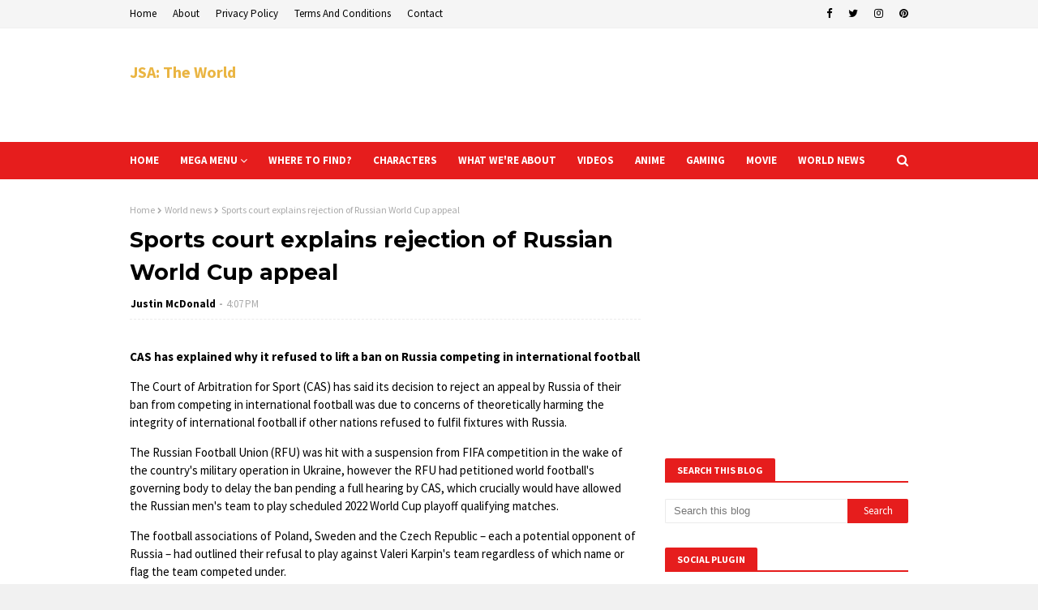

--- FILE ---
content_type: text/html; charset=utf-8
request_url: https://www.google.com/recaptcha/api2/aframe
body_size: 267
content:
<!DOCTYPE HTML><html><head><meta http-equiv="content-type" content="text/html; charset=UTF-8"></head><body><script nonce="KaONnMVFOe8lf_zVBQHBvQ">/** Anti-fraud and anti-abuse applications only. See google.com/recaptcha */ try{var clients={'sodar':'https://pagead2.googlesyndication.com/pagead/sodar?'};window.addEventListener("message",function(a){try{if(a.source===window.parent){var b=JSON.parse(a.data);var c=clients[b['id']];if(c){var d=document.createElement('img');d.src=c+b['params']+'&rc='+(localStorage.getItem("rc::a")?sessionStorage.getItem("rc::b"):"");window.document.body.appendChild(d);sessionStorage.setItem("rc::e",parseInt(sessionStorage.getItem("rc::e")||0)+1);localStorage.setItem("rc::h",'1768884155818');}}}catch(b){}});window.parent.postMessage("_grecaptcha_ready", "*");}catch(b){}</script></body></html>

--- FILE ---
content_type: text/javascript; charset=UTF-8
request_url: https://www.jsatheworld.com/feeds/posts/default/-/World%20news?alt=json-in-script&max-results=3&callback=jQuery112409593774896200666_1768884149395&_=1768884149396
body_size: 6530
content:
// API callback
jQuery112409593774896200666_1768884149395({"version":"1.0","encoding":"UTF-8","feed":{"xmlns":"http://www.w3.org/2005/Atom","xmlns$openSearch":"http://a9.com/-/spec/opensearchrss/1.0/","xmlns$blogger":"http://schemas.google.com/blogger/2008","xmlns$georss":"http://www.georss.org/georss","xmlns$gd":"http://schemas.google.com/g/2005","xmlns$thr":"http://purl.org/syndication/thread/1.0","id":{"$t":"tag:blogger.com,1999:blog-8312578229511316140"},"updated":{"$t":"2026-01-19T04:52:10.760-08:00"},"category":[{"term":"World news"},{"term":"Gaming"},{"term":"Anime"},{"term":"Movie"},{"term":"IFTTT"},{"term":"YouTube"}],"title":{"type":"text","$t":"JSA: The World"},"subtitle":{"type":"html","$t":"Welcome to the Official JSA: The World Website! Home to all things JSA: The World!"},"link":[{"rel":"http://schemas.google.com/g/2005#feed","type":"application/atom+xml","href":"https:\/\/www.jsatheworld.com\/feeds\/posts\/default"},{"rel":"self","type":"application/atom+xml","href":"https:\/\/www.blogger.com\/feeds\/8312578229511316140\/posts\/default\/-\/World+news?alt=json-in-script\u0026max-results=3"},{"rel":"alternate","type":"text/html","href":"https:\/\/www.jsatheworld.com\/search\/label\/World%20news"},{"rel":"hub","href":"http://pubsubhubbub.appspot.com/"},{"rel":"next","type":"application/atom+xml","href":"https:\/\/www.blogger.com\/feeds\/8312578229511316140\/posts\/default\/-\/World+news\/-\/World+news?alt=json-in-script\u0026start-index=4\u0026max-results=3"}],"author":[{"name":{"$t":"Justin McDonald"},"uri":{"$t":"http:\/\/www.blogger.com\/profile\/05221896547669111917"},"email":{"$t":"noreply@blogger.com"},"gd$image":{"rel":"http://schemas.google.com/g/2005#thumbnail","width":"32","height":"32","src":"\/\/blogger.googleusercontent.com\/img\/b\/R29vZ2xl\/AVvXsEiPqVvgjxKAiVCLqZDsVzojlkTcwnWreDZ39JcYyNirYDTH_wrlexoRgwfGuGFuecfQjR2L4t2enrXGL3LR8gJVs41JNywY1tOQI7-bbxSCefjJevPx1g-sNfC-bBquPA\/s113\/Justin.png"}}],"generator":{"version":"7.00","uri":"http://www.blogger.com","$t":"Blogger"},"openSearch$totalResults":{"$t":"7896"},"openSearch$startIndex":{"$t":"1"},"openSearch$itemsPerPage":{"$t":"3"},"entry":[{"id":{"$t":"tag:blogger.com,1999:blog-8312578229511316140.post-8034345907865715584"},"published":{"$t":"2022-05-07T00:02:00.001-07:00"},"updated":{"$t":"2022-05-07T00:02:34.257-07:00"},"category":[{"scheme":"http://www.blogger.com/atom/ns#","term":"World news"}],"title":{"type":"text","$t":"NATO leaders ignoring nuclear war risks – Russian envoy"},"content":{"type":"html","$t":"\u003Cp\u003E\u003Cstrong\u003EThe US-led military bloc is not taking the threat of nuclear conflict seriously, said Moscow’s ambassador to the United States\u003C\/strong\u003E\u003C\/p\u003E\n\u003Cp\u003ERussia’s envoy to the US has warned that NATO powers are not taking the risk of nuclear war with due gravity, claiming that the West, and not Moscow, is driving brinkmanship amid tension rivaling the 1962 Cuban Missile Crisis.\u0026nbsp;\u003C\/p\u003E\n\u003Cp\u003ESpeaking to Newsweek for an \u003Ca href=\"https:\/\/www.msn.com\/en-us\/news\/world\/russia-ambassador-to-us-says-nato-not-taking-nuclear-war-threat-seriously\/ar-AAWXLkL?li=BBnbfcL\" target=\"_blank\" rel=\"noopener noreferrer\"\u003Einterview\u003C\/a\u003E on Thursday, Russia’s ambassador in Washington, Anatoly Antonov, condemned Western officials for \u003Cem\u003E“a flurry of blatant misrepresentation”\u003C\/em\u003E of Moscow’s nuclear doctrine and an apparent lack of concern about the potential for a civilization-ending thermonuclear exchange.\u0026nbsp;\u003C\/p\u003E\n\u003Cp\u003E\u003Cem\u003E“The current generation of NATO politicians clearly does not take the nuclear threat seriously,”\u003C\/em\u003E Antonov said, adding that because leaders in the military bloc continue to misread the risk of nuclear war, Russian officials \u003Cem\u003E“have never stopped our efforts to reach agreements that will guarantee that a catastrophic confrontation will not be unleashed.”\u003C\/em\u003E\u003C\/p\u003E\n\u003Cblockquote\u003E\n\u003Cp\u003E\u003Cstrong\u003E\u003Cem\u003EIt is our country that in recent years has persistently proposed to American colleagues to affirm that there can be no winners in a nuclear war, thus it should never happen.\u0026nbsp;\u003C\/em\u003E\u003C\/strong\u003E\u003C\/p\u003E\n\u003C\/blockquote\u003E\n\u003Cp\u003EAmerican officials, meanwhile, insist that it is Russia that has upped the nuclear ante, with both Defense Secretary Lloyd Austin and Joint Chiefs of Staff Chair General Mark Milley accusing the country of \u003Cem\u003E“nuclear saber-rattling”\u003C\/em\u003E following a media interview last month with Russian Foreign Minister Sergey Lavrov, who argued the risk of atomic war is \u003Cem\u003E“serious, real, and we must not underestimate it.”\u003C\/em\u003E\u003C\/p\u003E\n\u003Cp\u003ERussian President Vladimir Putin has faced similar allegations after escalating the \u003Ca href=\"https:\/\/www.armscontrol.org\/act\/2022-03\/news\/putin-orders-russian-nuclear-weapons-higher-alert\" target=\"_blank\" rel=\"noopener noreferrer\"\u003Ealert status of Moscow’s nuclear forces\u003C\/a\u003E soon after launching a \u003Cem\u003E“special military operation”\u003C\/em\u003E in Ukraine in late February. At the time, he said the move was triggered by \u003Cem\u003E“aggressive statements”\u003C\/em\u003E from NATO members and \u003Cem\u003E“unfriendly economic actions against our country”\u003C\/em\u003E – referring to a deluge of Western sanctions imposed in response to Russia’s attack on Ukraine.\u003C\/p\u003E\n\u003Cp\u003EAntonov rejected Austin and Milley’s charges as part of a \u003Cem\u003E“baseless… propaganda campaign,”\u003C\/em\u003E however, and went on to detail Russia’s own nuclear policy, which states such weapons may only be deployed \u003Cem\u003E“in response to the use of WMD against Russia and its allies, or in the event of aggression against our country, when the very existence of the state is jeopardized.”\u003C\/em\u003E\u003C\/p\u003E\n\u003Cblockquote\u003E\u003Cspan\u003E\u003Cstrong\u003ERead more\u003C\/strong\u003E\u003C\/span\u003E\n\u003Cfigure\u003E\u003Cimg src=\"https:\/\/cdni.russiatoday.com\/files\/2022.04\/thumbnail\/6267260c85f5405deb739e2a.jpg\" alt=\"FILE PHOTO: An RS-28 Sarmat intercontinental ballistic missile blasts off during a test launch from the Plesetsk Cosmodrome, in the Arkhangelsk region, Russia, April 21, 2022\" \/\u003E\n\u003Cfigcaption\u003E\u003Ca href=\"\/russia\/554512-lavrov-nuclear-war-ukraine\/\"\u003ERussia warns of nuclear war danger\u003C\/a\u003E\u003C\/figcaption\u003E\n\u003C\/figure\u003E\n\u003C\/blockquote\u003E\n\u003Cp\u003EThe envoy’s comments come weeks after former Russian president and prime minister Dmitry Medvedev – who now serves as the deputy chair of Moscow’s Security Council – warned of new nuclear deployments in the Baltic region in the event of Nordic states Sweden and Finland being admitted to NATO. Both countries have repeatedly voiced interest in joining, and are expected to file membership applications sometime in the coming weeks.\u0026nbsp;\u003C\/p\u003E\n\u003Cp\u003ENuclear brinkmanship between Washington and Moscow has steadily increased in recent years. Under the Trump administration, Washington scrapped the Intermediate Nuclear Forces (INF) treaty, a key arms control pact inked in the waning days of the Cold War which placed hard limits on American and Soviet nukes and effectively eliminated an entire category of bombs. In addition to an outright prohibition on medium-range missiles, the deal also restricted the number of warheads each side could deploy at any given time and created wide-ranging inspection protocols.\u003C\/p\u003E\n\u003Cp\u003ETrump also came close to killing the landmark New START agreement, one of the final remaining arms control deals restraining the world’s two largest nuclear arsenals, but his successor managed to \u003Ca href=\"https:\/\/www.rt.com\/russia\/514070-putin-signs-extending-new-start-treaty\/\" target=\"_blank\" rel=\"noopener noreferrer\"\u003Esalvage the treaty\u003C\/a\u003E in coordination with Putin.\u0026nbsp;\u003C\/p\u003E\n\u003Cp\u003EDuring President George W. Bush’s time in office in the early 2000s, Washington also withdrew from the Anti-Ballistic Missile treaty (ABM), another measure intended to cut down on the risk of a nuclear exchange with limits on missile defense systems. Though such weapons are ostensibly meant for defensive purposes, ABM superiority achieved by one side could increase the chances of a nuclear-first strike, as leaders may become convinced the systems will avert ‘mutually assured destruction’ and allow for a one-sided victory.\u003C\/p\u003E\n\u003Cp\u003E\u003Ca target=\"_blank\" href=\"\/news\/555037-us-nuclear-chief-warns-deterrence-gap\/\"\u003E\u003Cspan\u003EREAD MORE:\u003C\/span\u003E US STRATCOM chief issues nuclear warning\u003C\/a\u003E\u003C\/p\u003E\n\n"},"link":[{"rel":"replies","type":"application/atom+xml","href":"https:\/\/www.jsatheworld.com\/feeds\/8034345907865715584\/comments\/default","title":"Post Comments"},{"rel":"replies","type":"text/html","href":"https:\/\/www.jsatheworld.com\/2022\/05\/nato-leaders-ignoring-nuclear-war-risks.html#comment-form","title":"0 Comments"},{"rel":"edit","type":"application/atom+xml","href":"https:\/\/www.blogger.com\/feeds\/8312578229511316140\/posts\/default\/8034345907865715584"},{"rel":"self","type":"application/atom+xml","href":"https:\/\/www.blogger.com\/feeds\/8312578229511316140\/posts\/default\/8034345907865715584"},{"rel":"alternate","type":"text/html","href":"https:\/\/www.jsatheworld.com\/2022\/05\/nato-leaders-ignoring-nuclear-war-risks.html","title":"NATO leaders ignoring nuclear war risks – Russian envoy"}],"author":[{"name":{"$t":"Justin McDonald"},"uri":{"$t":"http:\/\/www.blogger.com\/profile\/05221896547669111917"},"email":{"$t":"noreply@blogger.com"},"gd$image":{"rel":"http://schemas.google.com/g/2005#thumbnail","width":"32","height":"32","src":"\/\/blogger.googleusercontent.com\/img\/b\/R29vZ2xl\/AVvXsEiPqVvgjxKAiVCLqZDsVzojlkTcwnWreDZ39JcYyNirYDTH_wrlexoRgwfGuGFuecfQjR2L4t2enrXGL3LR8gJVs41JNywY1tOQI7-bbxSCefjJevPx1g-sNfC-bBquPA\/s113\/Justin.png"}}],"thr$total":{"$t":"0"}},{"id":{"$t":"tag:blogger.com,1999:blog-8312578229511316140.post-2637051684875341722"},"published":{"$t":"2022-05-06T23:42:00.001-07:00"},"updated":{"$t":"2022-05-06T23:42:48.789-07:00"},"category":[{"scheme":"http://www.blogger.com/atom/ns#","term":"World news"}],"title":{"type":"text","$t":"Mystery of the rising ruble revealed"},"content":{"type":"html","$t":"\u003Cp\u003E\u003Cstrong\u003EThe Russian currency may strengthen further, expert says\u003C\/strong\u003E\u003C\/p\u003E\n\u003Cp\u003EAfter losing nearly half of its value in March due to Western sanctions, the Russian currency has staged an extraordinary recovery, strengthening to levels not seen in over two years. RT talked to Sergey Kopylov, a junior partner at consulting company BSC and a lead researcher at Plekhanov Russian University of Economics, to find out what’s behind the ruble’s resilience.\u003C\/p\u003E\n\u003Cp\u003EAccording to the researcher, the West had defaulted on its obligations to Russia when it froze the assets of the country’s central bank. \u003Cem\u003E“This is the abolition (something like cancel culture) of the rules of international financial relations based on global total return swaps, redistribution of risk, guarantees of property rights and distribution of seigniorage.”\u003C\/em\u003E\u003C\/p\u003E\n\u003Cp\u003EIt was these rules that determined the old ruble exchange rate and the approaches to its establishment that we are accustomed to, the expert said, adding that those rules \u003Cem\u003E“no longer apply.”\u003C\/em\u003E\u003C\/p\u003E\n\u003Cp\u003EKopylov explained that the strengthening of the ruble is due to the fact that it is now based purely on exports and imports, and its value is determined by its purchasing power parity (PPP). The International Monetary Fund (IMF) estimated the Russian currency’s PPP at the end of 2021 at 29.127 rubles per one dollar. According to the Big Mac Index, that rate stood at 23.24 rubles to the dollar.\u003C\/p\u003E\n\u003Cblockquote\u003E\u003Cspan\u003E\u003Cstrong\u003ERead more\u003C\/strong\u003E\u003C\/span\u003E\n\u003Cfigure\u003E\u003Cimg src=\"https:\/\/cdni.russiatoday.com\/files\/2022.03\/thumbnail\/6245d6a985f54013270e6725.jpg\" alt=\"© Getty Images\" \/\u003E\n\u003Cfigcaption\u003E\u003Ca href=\"\/business\/553051-sanctions-russia-gold-trade\/\"\u003ESanctions can’t stop Russian gold trade, researcher tells RT\u003C\/a\u003E\u003C\/figcaption\u003E\n\u003C\/figure\u003E\n\u003C\/blockquote\u003E\n\u003Cp\u003EThe expert also noted that prior to sanctions, the artificial weakening of the Russian currency was supported by capital outflows. Thus, in 2021, net exports (the excess of exports of goods and services over imports) amounted to $122 billion. Those foreign exchange proceeds were used to purchase foreign assets, he said.\u003C\/p\u003E\n\u003Cp\u003EAt a time of sanctions and the default of the West on its financial obligations to Russia, this outflow has become impossible, Kopylov said. Therefore, the $58 billion received by the Russian economy in the first quarter “puts pressure” on ruble appreciation.\u003C\/p\u003E\n\u003Cp\u003E\u003Cem\u003E“Expert assessment shows that under these conditions, the ruble may strengthen to the level of 45-to-50 rubles per one US dollar if there is no adjustment in monetary policy,”\u003C\/em\u003E\u0026nbsp;Kopylov concludes.\u003C\/p\u003E\n\u003Cp\u003EThe Russian currency was trading around 69 rubles per US dollar as of Friday.\u003C\/p\u003E\n\u003Cp\u003E\u003Cstrong\u003EFor more stories on economy \u0026amp; finance visit \u003Ca href=\"https:\/\/www.rt.com\/business\/\" target=\"_blank\" rel=\"noopener noreferrer\"\u003ERT's business section\u003C\/a\u003E\u003C\/strong\u003E\u003C\/p\u003E\n\n"},"link":[{"rel":"replies","type":"application/atom+xml","href":"https:\/\/www.jsatheworld.com\/feeds\/2637051684875341722\/comments\/default","title":"Post Comments"},{"rel":"replies","type":"text/html","href":"https:\/\/www.jsatheworld.com\/2022\/05\/mystery-of-rising-ruble-revealed.html#comment-form","title":"0 Comments"},{"rel":"edit","type":"application/atom+xml","href":"https:\/\/www.blogger.com\/feeds\/8312578229511316140\/posts\/default\/2637051684875341722"},{"rel":"self","type":"application/atom+xml","href":"https:\/\/www.blogger.com\/feeds\/8312578229511316140\/posts\/default\/2637051684875341722"},{"rel":"alternate","type":"text/html","href":"https:\/\/www.jsatheworld.com\/2022\/05\/mystery-of-rising-ruble-revealed.html","title":"Mystery of the rising ruble revealed"}],"author":[{"name":{"$t":"Justin McDonald"},"uri":{"$t":"http:\/\/www.blogger.com\/profile\/05221896547669111917"},"email":{"$t":"noreply@blogger.com"},"gd$image":{"rel":"http://schemas.google.com/g/2005#thumbnail","width":"32","height":"32","src":"\/\/blogger.googleusercontent.com\/img\/b\/R29vZ2xl\/AVvXsEiPqVvgjxKAiVCLqZDsVzojlkTcwnWreDZ39JcYyNirYDTH_wrlexoRgwfGuGFuecfQjR2L4t2enrXGL3LR8gJVs41JNywY1tOQI7-bbxSCefjJevPx1g-sNfC-bBquPA\/s113\/Justin.png"}}],"thr$total":{"$t":"0"}},{"id":{"$t":"tag:blogger.com,1999:blog-8312578229511316140.post-5743773594551123245"},"published":{"$t":"2022-05-06T23:17:00.001-07:00"},"updated":{"$t":"2022-05-06T23:17:44.145-07:00"},"category":[{"scheme":"http://www.blogger.com/atom/ns#","term":"World news"}],"title":{"type":"text","$t":"White House outlines latest Ukraine weapons package"},"content":{"type":"html","$t":"\u003Cp\u003E\u003Cstrong\u003EThe new round of lethal aid follows more than $3.4 billion in US arms shipped into the Ukrainian war zone since late February\u003C\/strong\u003E\u003C\/p\u003E\n\u003Cp\u003EWashington has authorized yet another tranche of weapons for Ukraine’s armed forces, agreeing to send tens of millions of dollars in munitions and military hardware following a flurry of similar transfers in recent weeks.\u0026nbsp;\u003C\/p\u003E\n\u003Cp\u003EThe White House announced the move in a Friday \u003Ca href=\"https:\/\/www.whitehouse.gov\/briefing-room\/statements-releases\/2022\/05\/06\/statement-by-president-joe-biden-on-additional-security-assistance-to-ukraine\/\" target=\"_blank\" rel=\"noopener noreferrer\"\u003Epress release\u003C\/a\u003E, touting the \u003Cem\u003E“historical amount of security assistance”\u003C\/em\u003E provided to Kiev since Russia launched its attack on February 24.\u003C\/p\u003E\n\u003Cp\u003E\u003Cem\u003E“I am announcing another package of security assistance that will provide additional artillery munitions, radars, and other equipment to Ukraine,”\u003C\/em\u003E President Joe Biden said, arguing the American arms shipments have been \u003Cem\u003E“critical”\u003C\/em\u003E to the country’s war effort.\u003C\/p\u003E\n\u003Cp\u003EA US official \u003Ca href=\"https:\/\/archive.ph\/EfagO\" target=\"_blank\" rel=\"noopener noreferrer\"\u003Ecited\u003C\/a\u003E by Reuters offered a more detailed breakdown of the aid package, saying it comes with a $150 million price tag and will include \u003Cem\u003E“25,000 155mm artillery rounds, counter-artillery radar, jamming equipment, field equipment and spare parts.”\u003C\/em\u003E\u003C\/p\u003E\n\u003Cblockquote\u003E\u003Cspan\u003E\u003Cstrong\u003ERead more\u003C\/strong\u003E\u003C\/span\u003E\n\u003Cfigure\u003E\u003Cimg src=\"https:\/\/cdni.russiatoday.com\/files\/2022.04\/thumbnail\/625f7a0785f5406d9b51f560.jpg\" alt=\"FILE PHOTO: A Ukrainian soldier fires an NLAW anti-tank weapon during an exercise in the Donetsk region, February 15, 2022.\" \/\u003E\n\u003Cfigcaption\u003E\u003Ca href=\"\/news\/554191-tracking-us-weapons-ukraine\/\"\u003EUS weapons for Ukraine disappearing into 'black hole' – CNN\u003C\/a\u003E\u003C\/figcaption\u003E\n\u003C\/figure\u003E\n\u003C\/blockquote\u003E\n\u003Cp\u003EThe new assistance will be financed with funds freed up under the Presidential Drawdown Authority, which allows the White House to transfer arms from US stocks to foreign states without congressional approval. The fund currently has about $250 million remaining, more than half of which will go to pay for the latest aid package.\u003C\/p\u003E\n\u003Cp\u003EThough President Biden argued the weapons will go \u003Cem\u003E“directly to the front lines of freedom in Ukraine,”\u003C\/em\u003E their ultimate destination may never be known. US officials have acknowledged that the arms become virtually impossible to track once they enter the active conflict zone in Ukraine, with one intelligence source telling CNN they fall into a \u003Cem\u003E“big black hole”\u003C\/em\u003E soon after arriving.\u0026nbsp;\u003C\/p\u003E\n\u003Cp\u003EPrior arms shipments have included increasingly heavy weaponry, starting with small arms, ammunition, surveillance and attack drones, and later moving to large artillery pieces and shells.\u003C\/p\u003E\n\u003Cp\u003EFriday’s $150 million package is unlikely to be the last for Kiev, as Biden proposed a gargantuan $33 billion in assistance for the country last month, including more than $20 billion in military aid. Lawmakers have yet to approve the measure, though the president urged them to move \u003Cem\u003E“quickly”\u003C\/em\u003E to pass it, citing a \u003Cem\u003E“nearly exhausted”\u003C\/em\u003E weapons stockpile.\u003C\/p\u003E\n\u003Cp\u003E\u003Cem\u003E“For Ukraine to succeed in this next phase of war its international partners, including the US, must continue to demonstrate our unity and our resolve to keep the weapons and ammunition flowing to Ukraine, without interruption,”\u003C\/em\u003E he said in the Friday statement.\u003C\/p\u003E\n\u003Cp\u003EBiden is also set to sign the Lend-Lease Act of 2022 into law on Monday, which will facilitate further arms shipments to Ukraine and allow new weapons systems to be delivered.\u003C\/p\u003E\n\u003Cp\u003E\u003Ca target=\"_blank\" href=\"\/news\/555096-biden-signing-lend-lease-ukraine\/\"\u003E\u003Cspan\u003EREAD MORE:\u003C\/span\u003E US reveals date of major step in arming Ukraine\u003C\/a\u003E\u003C\/p\u003E\n\n"},"link":[{"rel":"replies","type":"application/atom+xml","href":"https:\/\/www.jsatheworld.com\/feeds\/5743773594551123245\/comments\/default","title":"Post Comments"},{"rel":"replies","type":"text/html","href":"https:\/\/www.jsatheworld.com\/2022\/05\/white-house-outlines-latest-ukraine.html#comment-form","title":"0 Comments"},{"rel":"edit","type":"application/atom+xml","href":"https:\/\/www.blogger.com\/feeds\/8312578229511316140\/posts\/default\/5743773594551123245"},{"rel":"self","type":"application/atom+xml","href":"https:\/\/www.blogger.com\/feeds\/8312578229511316140\/posts\/default\/5743773594551123245"},{"rel":"alternate","type":"text/html","href":"https:\/\/www.jsatheworld.com\/2022\/05\/white-house-outlines-latest-ukraine.html","title":"White House outlines latest Ukraine weapons package"}],"author":[{"name":{"$t":"Justin McDonald"},"uri":{"$t":"http:\/\/www.blogger.com\/profile\/05221896547669111917"},"email":{"$t":"noreply@blogger.com"},"gd$image":{"rel":"http://schemas.google.com/g/2005#thumbnail","width":"32","height":"32","src":"\/\/blogger.googleusercontent.com\/img\/b\/R29vZ2xl\/AVvXsEiPqVvgjxKAiVCLqZDsVzojlkTcwnWreDZ39JcYyNirYDTH_wrlexoRgwfGuGFuecfQjR2L4t2enrXGL3LR8gJVs41JNywY1tOQI7-bbxSCefjJevPx1g-sNfC-bBquPA\/s113\/Justin.png"}}],"thr$total":{"$t":"0"}}]}});

--- FILE ---
content_type: text/javascript; charset=UTF-8
request_url: https://www.jsatheworld.com/feeds/posts/default?alt=json-in-script&max-results=4&callback=jQuery112409593774896200666_1768884149391&_=1768884149392
body_size: 26826
content:
// API callback
jQuery112409593774896200666_1768884149391({"version":"1.0","encoding":"UTF-8","feed":{"xmlns":"http://www.w3.org/2005/Atom","xmlns$openSearch":"http://a9.com/-/spec/opensearchrss/1.0/","xmlns$blogger":"http://schemas.google.com/blogger/2008","xmlns$georss":"http://www.georss.org/georss","xmlns$gd":"http://schemas.google.com/g/2005","xmlns$thr":"http://purl.org/syndication/thread/1.0","id":{"$t":"tag:blogger.com,1999:blog-8312578229511316140"},"updated":{"$t":"2026-01-19T04:52:10.760-08:00"},"category":[{"term":"World news"},{"term":"Gaming"},{"term":"Anime"},{"term":"Movie"},{"term":"IFTTT"},{"term":"YouTube"}],"title":{"type":"text","$t":"JSA: The World"},"subtitle":{"type":"html","$t":"Welcome to the Official JSA: The World Website! Home to all things JSA: The World!"},"link":[{"rel":"http://schemas.google.com/g/2005#feed","type":"application/atom+xml","href":"https:\/\/www.jsatheworld.com\/feeds\/posts\/default"},{"rel":"self","type":"application/atom+xml","href":"https:\/\/www.blogger.com\/feeds\/8312578229511316140\/posts\/default?alt=json-in-script\u0026max-results=4"},{"rel":"alternate","type":"text/html","href":"https:\/\/www.jsatheworld.com\/"},{"rel":"hub","href":"http://pubsubhubbub.appspot.com/"},{"rel":"next","type":"application/atom+xml","href":"https:\/\/www.blogger.com\/feeds\/8312578229511316140\/posts\/default?alt=json-in-script\u0026start-index=5\u0026max-results=4"}],"author":[{"name":{"$t":"Justin McDonald"},"uri":{"$t":"http:\/\/www.blogger.com\/profile\/05221896547669111917"},"email":{"$t":"noreply@blogger.com"},"gd$image":{"rel":"http://schemas.google.com/g/2005#thumbnail","width":"32","height":"32","src":"\/\/blogger.googleusercontent.com\/img\/b\/R29vZ2xl\/AVvXsEiPqVvgjxKAiVCLqZDsVzojlkTcwnWreDZ39JcYyNirYDTH_wrlexoRgwfGuGFuecfQjR2L4t2enrXGL3LR8gJVs41JNywY1tOQI7-bbxSCefjJevPx1g-sNfC-bBquPA\/s113\/Justin.png"}}],"generator":{"version":"7.00","uri":"http://www.blogger.com","$t":"Blogger"},"openSearch$totalResults":{"$t":"12462"},"openSearch$startIndex":{"$t":"1"},"openSearch$itemsPerPage":{"$t":"4"},"entry":[{"id":{"$t":"tag:blogger.com,1999:blog-8312578229511316140.post-6483272616061516804"},"published":{"$t":"2026-01-17T02:22:42.857-08:00"},"updated":{"$t":"2026-01-17T02:22:42.857-08:00"},"category":[{"scheme":"http://www.blogger.com/atom/ns#","term":"Anime"}],"title":{"type":"text","$t":"Weekly Figure Roundup: 11 Jan, 2026 to 17 Jan, 2026"},"content":{"type":"html","$t":"\u003Cp class=\"news_pic\"\u003E\u003Cimg src=\"https:\/\/resize.cdn.otakumode.com\/ex\/1200.630\/u\/5143391396a4460084b2dfb6465aa5ee.jpg\" width=\"130\" height=\"130\" alt=\"\" \/\u003E\u003C\/p\u003E\n\u003Cp\u003EKon'nichiwa, fellow collectors! As Japan embraces the refreshing chill of mid-January, from January 11th to January 17th, 2026, your favorite otaku store is thrilled to unveil a spectacular lineup of new bishoujo figures. With the new year's sparkle still lingering, there's no better time to discover new treasures for your collection. This week, we're rolling out 22 incredible new figures, featuring fan-favorite characters from popular anime, manga, and video games. Get ready to add some truly kawaii additions to your display shelf and make it shine even brighter this winter! ✨\u003C\/p\u003E\n\u003Cp\u003E\u003Cstrong\u003E※ Please note that some products may be unavailable in selected regions.\u003C\/strong\u003E\u003C\/p\u003E\n\u003Cp\u003E\u003Ca href=\"https:\/\/otakumode.com\/shop\/6965830111546e00283aa5ba\" target=\"_blank\"\u003E\n\u003Ch3\u003EReal on Real Qing Yun 1\/6 Scale Figure\u003C\/h3\u003E\n\u003C\/a\u003E\u003C\/p\u003E\n\u003Cp\u003E\u003Ca href=\"https:\/\/otakumode.com\/shop\/6965830111546e00283aa5ba\" target=\"_blank\"\u003E\n\u003Cfigure\u003E\u003Cimg src=\"https:\/\/resize.cdn.otakumode.com\/full\/shop\/product\/47458cad372c4dd79adbf02c243bf39f.jpg\" \/\u003E\n\u003Cfigcaption\u003EReal on Real Qing Yun 1\/6 Scale Figure\u003C\/figcaption\u003E\n\u003C\/figure\u003E\n\u003C\/a\u003E\u003C\/p\u003E\n\u003Cp\u003EUnder the planning and production of BEARPANDA, here comes the 1\/6 scale figurine \"Qing Yun\" from Real on real series!This Chinese-style figure has clear, smooth skin and light hair accessory that look like they move in the wind. Even in photos, her calm and elegant look really stands out, perfectly matching the name \"Qing Yun\". As a bonus, a lenticular 3D art and a pendant are also included. Don't miss out.\u003C\/p\u003E\n\u003Cp\u003E\u003Ca href=\"https:\/\/otakumode.com\/shop\/6966eb677becc7001c8ae9c6\" target=\"_blank\"\u003E\n\u003Ch3\u003EIsekai Ryoko no Techo Series 03 Rookie Blacksmith Hayley Smith Plastic Model Kit\u003C\/h3\u003E\n\u003C\/a\u003E\u003C\/p\u003E\n\u003Cp\u003E\u003Ca href=\"https:\/\/otakumode.com\/shop\/6966eb677becc7001c8ae9c6\" target=\"_blank\"\u003E\n\u003Cfigure\u003E\u003Cimg src=\"https:\/\/resize.cdn.otakumode.com\/full\/shop\/product\/4fcc1f3bd5f747bd960c52de430a7dbe.jpg\" \/\u003E\n\u003Cfigcaption\u003EIsekai Ryoko no Techo Series 03 Rookie Blacksmith Hayley Smith Plastic Model Kit\u003C\/figcaption\u003E\n\u003C\/figure\u003E\n\u003C\/a\u003E\u003C\/p\u003E\n\u003Cp\u003EUnder the planning and production of PR Production, the original plastic model kit series \"ISEKAI RYOKO NO TECHO\" brings its third character, the new blacksmith Hayley Smith! Hayley has soft green hair and a happy, bright face. She is a young blacksmith training in a fantasy world. The set comes with many items, such as a hammer, an anvil. You can have fun posing her while she works or while she is on a journey!\u003C\/p\u003E\n\u003Cp\u003EPlease add Hayley to your collection and join her story in another world!\u003C\/p\u003E\n\u003Cp\u003E\u003Ca href=\"https:\/\/otakumode.com\/shop\/6966eb6d7becc7001c8aeff1\" target=\"_blank\"\u003E\n\u003Ch3\u003ESengoku G Series Takeda Shingen 1\/12 Scale Action Figure\u003C\/h3\u003E\n\u003C\/a\u003E\u003C\/p\u003E\n\u003Cp\u003E\u003Ca href=\"https:\/\/otakumode.com\/shop\/6966eb6d7becc7001c8aeff1\" target=\"_blank\"\u003E\n\u003Cfigure\u003E\u003Cimg src=\"https:\/\/resize.cdn.otakumode.com\/full\/shop\/product\/632fb04a9fb64f3e8e1836f40590856c.jpg\" \/\u003E\n\u003Cfigcaption\u003ESengoku G Series Takeda Shingen 1\/12 Scale Action Figure\u003C\/figcaption\u003E\n\u003C\/figure\u003E\n\u003C\/a\u003E\u003C\/p\u003E\n\u003Cp\u003EUnder the planning and production of the Chinese manufacture KEEPGOING STUDIO, here comes the new 1\/12 scale action figure \"Takeda Shingen\" from Sengoku G series! Known as the \"Tiger of Kai\" this figure features a bold tiger-pattern design that shows her strong and fierce style.\u003Cbr \/\u003E\nMake sure not to miss out on this legendary warrior!\u003C\/p\u003E\n\u003Cp\u003E\u003Ca href=\"https:\/\/otakumode.com\/shop\/6966fc677becc7001c8b7f7c\" target=\"_blank\"\u003E\n\u003Ch3\u003EMegami Device Yggdrasis Skoll Sharpshooter\u003C\/h3\u003E\n\u003C\/a\u003E\u003C\/p\u003E\n\u003Cp\u003E\u003Ca href=\"https:\/\/otakumode.com\/shop\/6966fc677becc7001c8b7f7c\" target=\"_blank\"\u003E\n\u003Cfigure\u003E\u003Cimg src=\"https:\/\/resize.cdn.otakumode.com\/full\/shop\/product\/6fea008187ce45c189af6e4f8fb2d3da.jpg\" \/\u003E\n\u003Cfigcaption\u003EThis image is CG. | Megami Device Yggdrasis Skoll Sharpshooter\u003C\/figcaption\u003E\n\u003C\/figure\u003E\n\u003C\/a\u003E\u003C\/p\u003E\n\u003Cp\u003E\u003Cstrong\u003EThe second release in a new series designed by Nidy-2D- for Megami Device, a plastic model kit series combining Bishoujo-style beauties and heavy-duty weapons and armor!\u003Cbr \/\u003E\nSKOLL SHARPSHOOTER enters the fray!\u003C\/strong\u003E\u003C\/p\u003E\n\u003Cp\u003EInspired by Norse mythology, the Yggdrasis series fuses mythical beings with a bold military design.\u003Cbr \/\u003E\nThe Block2-compatible series designed by Nidy-2D-, known for the ASRA and AUV series, continues to grow!\u003C\/p\u003E\n\u003Cp\u003EThe second release, Skoll Sharpshooter, is designed as a Megami who excels at long-range combat and comes equipped with a sniper rifle as her main weapon.\u003Cbr \/\u003E\nThe sniper rifle can be folded and carried as a backpack.\u003Cbr \/\u003E\nThe shoulder armor creates a uniquely different silhouette from Garm Ripper.\u003C\/p\u003E\n\u003Cp\u003EThe Machineca Block2-M body by Masaki Apsy brings out her tough look present in her illustration.\u003C\/p\u003E\n\u003Cp\u003E\u003Cstrong\u003EModel Specifications:\u003C\/strong\u003E\u003Cbr \/\u003E\n・A brand-new character designed by Nidy-2D-.\u003Cbr \/\u003E\n・The design is packed with military-style elements like a sniper rifle and a handgun. The barrel, stock, and scope can be removed for different modes.\u003Cbr \/\u003E\n・The shoulder armor is poseable and the blades can be deployed or retracted.\u003Cbr \/\u003E\n・The mechanical leg design inherited from the ASRA series has been further refined through innovative engineering.\u003Cbr \/\u003E\n・Includes three face parts which are pre-painted and pre-printed.\u003Cbr \/\u003E\n・Mix and match different parts to enjoy a variety of silhouettes, including the pure, unmodified proportions of “Unarmed Mode” and the fully equipped “Armed Mode.”\u003Cbr \/\u003E\n・The “machineca” base body boasts an impressive range of flexibility, allowing it to be displayed in a variety of natural poses, such as a weapon at the ready or sitting down.\u003Cbr \/\u003E\n・The kit includes a variety of weapons and joint parts which allow for different combat scenes to be recreated.\u003Cbr \/\u003E\n・A special base is included.\u003Cbr \/\u003E\n・The 3mm connection joints on each part and head compatibility parts allow this model to be customized with existing M.S.G, Frame Arms, Frame Arms Girl, Hexa Gear, Sousai Shojo Teien, Arcanadea, and Megalomaria series parts.\u003C\/p\u003E\n\u003Cp\u003E\u003Cstrong\u003EWhat is “Megami Device?”\u003C\/strong\u003E\u003Cbr \/\u003E\nKotobukiya’s Megami Device series is a line of 14 cm (5½”) plastic model kits that come with a range of weapons and equipment that allow you to enjoy building and customizing your own Megami Device to use in robot battles.\u003Cbr \/\u003E\nEach character has a main body, or “machineca,” designed by Masaki Apsy, while the models’ unique armor and mechanics are designed in collaboration with a variety of guest illustrators. The kits come with multi-colored parts and face parts pre-printed with tampography, making them easy to assemble with no paint required. The kits are equipped with 3mm joints, making them compatible with all of the weapons in the Megami Device line as well as Kotobukiya’s other plastic model kit series!\u003C\/p\u003E\n\u003Cp\u003E\u003Ca href=\"https:\/\/otakumode.com\/shop\/696773656ac0a1001e6e2bf5\" target=\"_blank\"\u003E\n\u003Ch3\u003EHigh School DxD Hero Xenovia: Bunny Ver. 1\/4 Scale Figure\u003C\/h3\u003E\n\u003C\/a\u003E\u003C\/p\u003E\n\u003Cp\u003E\u003Ca href=\"https:\/\/otakumode.com\/shop\/696773656ac0a1001e6e2bf5\" target=\"_blank\"\u003E\n\u003Cfigure\u003E\u003Cimg src=\"https:\/\/resize.cdn.otakumode.com\/full\/shop\/product\/8a4c7721794b426ba9ef586a36ef6599.jpg\" \/\u003E\n\u003Cfigcaption\u003EHigh School DxD Hero Xenovia: Bunny Ver. 1\/4 Scale Figure\u003C\/figcaption\u003E\n\u003C\/figure\u003E\n\u003C\/a\u003E\u003C\/p\u003E\n\u003Cp\u003E\u003Cstrong\u003EPresenting a figure of Xenovia wearing a bunny outfit!\u003C\/strong\u003E\u003C\/p\u003E\n\u003Cp\u003EFrom the popular series \"High School DxD HERO\" comes a bunny figure of Xenovia! The new figure features Xenovia in an alluring bunny outfit while pole dancing! Her healthy and powerful physique complements her pole dancing pose, further emphasizing her alluring charm. Be sure to display Xenovia alongside the upcoming Koneko Tojo: Bunny Ver. 2nd and the previously released Rias Gremory: Bunny Ver. 2nd and Akeno Himejima: Bunny Ver. 2nd!\u003C\/p\u003E\n\u003Cp\u003E\u003Ca href=\"https:\/\/otakumode.com\/shop\/696773656ac0a1001e6e2c02\" target=\"_blank\"\u003E\n\u003Ch3\u003EGoddess of Victory: Nikke Ade 1\/7 Scale Figure\u003C\/h3\u003E\n\u003C\/a\u003E\u003C\/p\u003E\n\u003Cp\u003E\u003Ca href=\"https:\/\/otakumode.com\/shop\/696773656ac0a1001e6e2c02\" target=\"_blank\"\u003E\n\u003Cfigure\u003E\u003Cimg src=\"https:\/\/resize.cdn.otakumode.com\/full\/shop\/product\/27bd697ec9c84180b3bfc8c33d9cddf1.jpg\" \/\u003E\n\u003Cfigcaption\u003EImage for illustrative purposes. | Goddess of Victory: Nikke Ade 1\/7 Scale Figure\u003C\/figcaption\u003E\n\u003C\/figure\u003E\n\u003C\/a\u003E\u003C\/p\u003E\n\u003Cp\u003E\u003Cstrong\u003EFrom the hit PC and mobile RPG \"GODDESS OF VICTORY: NIKKE\" comes a 1\/7 scale figure of Ade!\u003C\/strong\u003E\u003C\/p\u003E\n\u003Cp\u003EFrom \"GODDESS OF VICTORY: NIKKE\" comes Ade, a member of Tetra's Maid For You squad! Careful attention has been paid to every detail, from Ade's facial features and the metal parts used in her glasses chain to the voluminous feel of her classic maid costume. Don't miss this chance to add the graceful and elegant Ade to your collection!\u003C\/p\u003E\n\u003Cp\u003E\u003Ca href=\"https:\/\/otakumode.com\/shop\/696773656ac0a1001e6e2c3b\" target=\"_blank\"\u003E\n\u003Ch3\u003EMecha Break Falcon 1\/10 Scale Plastic Model Kit\u003C\/h3\u003E\n\u003C\/a\u003E\u003C\/p\u003E\n\u003Cp\u003E\u003Ca href=\"https:\/\/otakumode.com\/shop\/696773656ac0a1001e6e2c3b\" target=\"_blank\"\u003E\n\u003Cfigure\u003E\u003Cimg src=\"https:\/\/resize.cdn.otakumode.com\/full\/shop\/product\/e7ddb84762e447bca7628ce1110ef136.jpg\" \/\u003E\n\u003Cfigcaption\u003EMecha Break Falcon 1\/10 Scale Plastic Model Kit\u003C\/figcaption\u003E\n\u003C\/figure\u003E\n\u003C\/a\u003E\u003C\/p\u003E\n\u003Cp\u003EUnder the collaboration between Chinese manufacturer MS GENERAL and Chinese robot shooting game \"Mecha BREAK,\" the machine \"Falcon\" is now available as a beautiful Mecha Girl! This design mixes cool robot parts from the game—like the aircraft wings. It also features powerful weapons and looks like it is ready for a high-speed battle!\u003Cbr \/\u003E\nHope welcome this amazing mecha girl into your collection!\u003C\/p\u003E\n\u003Cp\u003E\u003Ca href=\"https:\/\/otakumode.com\/shop\/696773666ac0a1001e6e2c67\" target=\"_blank\"\u003E\n\u003Ch3\u003ESora72iro Illustration Eisherika: OL Ver. 1\/6 Scale Figure\u003C\/h3\u003E\n\u003C\/a\u003E\u003C\/p\u003E\n\u003Cp\u003E\u003Ca href=\"https:\/\/otakumode.com\/shop\/696773666ac0a1001e6e2c67\" target=\"_blank\"\u003E\n\u003Cfigure\u003E\u003Cimg src=\"https:\/\/resize.cdn.otakumode.com\/full\/shop\/product\/5d50c5fb2c0e459d92ffe8af4d64e89d.jpg\" \/\u003E\n\u003Cfigcaption\u003ESora72iro Illustration Eisherika: OL Ver. 1\/6 Scale Figure\u003C\/figcaption\u003E\n\u003C\/figure\u003E\n\u003C\/a\u003E\u003C\/p\u003E\n\u003Cp\u003EPlanned and produced by BOKAIKABUSHIKIGAISHA, the character \"Eisherika OL VER.\" by illustrator SORANANIIRO is now available as a 1\/6 scale figure! As a special first-press bonus, the set will include an illustration acrylic block! Please welcome the charming and mature Eisherika to your collection!\u003C\/p\u003E\n\u003Cp\u003E\u003Ca href=\"https:\/\/otakumode.com\/shop\/696773666ac0a1001e6e2cb6\" target=\"_blank\"\u003E\n\u003Ch3\u003EGoddess of Victory: Nikke Milk: Blooming Bunny Ver. Standard Edition 1\/6 Scale Figure\u003C\/h3\u003E\n\u003C\/a\u003E\u003C\/p\u003E\n\u003Cp\u003E\u003Ca href=\"https:\/\/otakumode.com\/shop\/696773666ac0a1001e6e2cb6\" target=\"_blank\"\u003E\n\u003Cfigure\u003E\u003Cimg src=\"https:\/\/resize.cdn.otakumode.com\/full\/shop\/product\/f18b5f2a0b024a3ebf422b459dc03938.jpg\" \/\u003E\n\u003Cfigcaption\u003EGoddess of Victory: Nikke Milk: Blooming Bunny Ver. Standard Edition 1\/6 Scale Figure\u003C\/figcaption\u003E\n\u003C\/figure\u003E\n\u003C\/a\u003E\u003C\/p\u003E\n\u003Cp\u003E\u003Ca href=\"https:\/\/otakumode.com\/shop\/696773666ac0a1001e6e2cd9\" target=\"_blank\"\u003E\n\u003Ch3\u003EGoddess of Victory: Nikke Milk: Blooming Bunny Ver. Deluxe Edition 1\/6 Scale Figure\u003C\/h3\u003E\n\u003C\/a\u003E\u003C\/p\u003E\n\u003Cp\u003E\u003Ca href=\"https:\/\/otakumode.com\/shop\/696773666ac0a1001e6e2cd9\" target=\"_blank\"\u003E\n\u003Cfigure\u003E\u003Cimg src=\"https:\/\/resize.cdn.otakumode.com\/full\/shop\/product\/4436c7e1b0174d2090c138d30e3dc737.jpg\" \/\u003E\n\u003Cfigcaption\u003EGoddess of Victory: Nikke Milk: Blooming Bunny Ver. Deluxe Edition 1\/6 Scale Figure\u003C\/figcaption\u003E\n\u003C\/figure\u003E\n\u003C\/a\u003E\u003C\/p\u003E\n\u003Cp\u003E\u003Ca href=\"https:\/\/otakumode.com\/shop\/6968b9bdb02b700029c0ab3d\" target=\"_blank\"\u003E\n\u003Ch3\u003ESaya no Uta Saya 1\/6 Scale Figure\u003C\/h3\u003E\n\u003C\/a\u003E\u003C\/p\u003E\n\u003Cp\u003E\u003Ca href=\"https:\/\/otakumode.com\/shop\/6968b9bdb02b700029c0ab3d\" target=\"_blank\"\u003E\n\u003Cfigure\u003E\u003Cimg src=\"https:\/\/resize.cdn.otakumode.com\/full\/shop\/product\/588e47c744564bf6a1a0b191fa710cb2.jpg\" \/\u003E\n\u003Cfigcaption\u003ESaya no Uta Saya 1\/6 Scale Figure\u003C\/figcaption\u003E\n\u003C\/figure\u003E\n\u003C\/a\u003E\u003C\/p\u003E\n\u003Cp\u003E\u003Ca href=\"https:\/\/otakumode.com\/shop\/6968fc10fb935d00292b6101\" target=\"_blank\"\u003E\n\u003Ch3\u003EPLAMATEA Muse Body: Ichika - Bikini Ver. A Type\u003C\/h3\u003E\n\u003C\/a\u003E\u003C\/p\u003E\n\u003Cp\u003E\u003Ca href=\"https:\/\/otakumode.com\/shop\/6968fc10fb935d00292b6101\" target=\"_blank\"\u003E\n\u003Cfigure\u003E\u003Cimg src=\"https:\/\/resize.cdn.otakumode.com\/full\/shop\/product\/6991b594107d478daf833b216064cce0.jpg\" \/\u003E\n\u003Cfigcaption\u003EImage is of a complete painted product. Actual product will differ. | PLAMATEA Muse Body: Ichika - Bikini Ver. A Type\u003C\/figcaption\u003E\n\u003C\/figure\u003E\n\u003C\/a\u003E\u003C\/p\u003E\n\u003Cp\u003E\u003Cstrong\u003EAn easy and effortless bikini style!\u003C\/strong\u003E\u003C\/p\u003E\n\u003Cp\u003ESimple and fuss-free assembly! Introducing an articulated bishojo plastic model body, Muse Body: Ichika - Bikini Ver. for the PLAMATEA lineup!\u003C\/p\u003E\n\u003Cp\u003E· The model stands at approx. 145mm in height. The joints of the model are fully articulated. The main body features approximately 70 parts.\u003Cbr \/\u003E\n· A pre-painted smiling face plate and a set of two face plates (smiling x 1, neutral face x 1) that can be customized with eye decals are included.\u003Cbr \/\u003E\n· The model comes with four types of hand parts: closed hands, open hands, peace sign hands and gripping hands. The holes for the gripping hands measure 3mm in diameter, allowing the model to hold items that are compatible with the hole size.\u003Cbr \/\u003E\n· Three types of neck parts with different ball joint diameters (4mm, 5mm and 6mm) are included. The head parts of previously released PLAMATEA products can also be attached to this product.\u003Cbr \/\u003E\n· Three types of chest parts (small, medium and large) are included.\u003Cbr \/\u003E\n· Ring parts on the arms and legs featuring the same color as the bikini parts are also included.\u003Cbr \/\u003E\n· B Type and C Type, which feature different hair colors, as well as a GSC Online Store exclusive Golden Bikini version are also up for preorder!\u003C\/p\u003E\n\u003Cp\u003E\u003Ca href=\"https:\/\/otakumode.com\/shop\/6968fc10fb935d00292b610f\" target=\"_blank\"\u003E\n\u003Ch3\u003EPLAMATEA Muse Body: Ichika - Bikini Ver. B Type\u003C\/h3\u003E\n\u003C\/a\u003E\u003C\/p\u003E\n\u003Cp\u003E\u003Ca href=\"https:\/\/otakumode.com\/shop\/6968fc10fb935d00292b610f\" target=\"_blank\"\u003E\n\u003Cfigure\u003E\u003Cimg src=\"https:\/\/resize.cdn.otakumode.com\/full\/shop\/product\/9e61df2859ef416c8cf27c8b31bdfa63.jpg\" \/\u003E\n\u003Cfigcaption\u003EImage is of a complete painted product. Actual product will differ. | PLAMATEA Muse Body: Ichika - Bikini Ver. B Type\u003C\/figcaption\u003E\n\u003C\/figure\u003E\n\u003C\/a\u003E\u003C\/p\u003E\n\u003Cp\u003E\u003Cstrong\u003EAn easy and effortless bikini style!\u003C\/strong\u003E\u003C\/p\u003E\n\u003Cp\u003ESimple and fuss-free assembly! Introducing an articulated bishojo plastic model body, Muse Body: Ichika - Bikini Ver. for the PLAMATEA lineup!\u003C\/p\u003E\n\u003Cp\u003E· The model stands at approx. 145mm in height. The joints of the model are fully articulated. The main body features approximately 70 parts.\u003Cbr \/\u003E\n· A pre-painted smiling face plate and a set of two face plates (smiling x 1, neutral face x 1) that can be customized with eye decals are included.\u003Cbr \/\u003E\n· The model comes with four types of hand parts: closed hands, open hands, peace sign hands and gripping hands. The holes for the gripping hands measure 3mm in diameter, allowing the model to hold items that are compatible with the hole size.\u003Cbr \/\u003E\n· Three types of neck parts with different ball joint diameters (4mm, 5mm and 6mm) are included. The head parts of previously released PLAMATEA products can also be attached to this product.\u003Cbr \/\u003E\n· Three types of chest parts (small, medium and large) are included.\u003Cbr \/\u003E\n· Ring parts on the arms and legs featuring the same color as the bikini parts are also included.\u003Cbr \/\u003E\n· A Type and C Type, which feature different hair colors, as well as a GSC Online Store exclusive Golden Bikini version are also up for preorder!\u003C\/p\u003E\n\u003Cp\u003E\u003Ca href=\"https:\/\/otakumode.com\/shop\/6968fc10fb935d00292b6125\" target=\"_blank\"\u003E\n\u003Ch3\u003EPLAMATEA Muse Body: Ichika - Bikini Ver. C Type\u003C\/h3\u003E\n\u003C\/a\u003E\u003C\/p\u003E\n\u003Cp\u003E\u003Ca href=\"https:\/\/otakumode.com\/shop\/6968fc10fb935d00292b6125\" target=\"_blank\"\u003E\n\u003Cfigure\u003E\u003Cimg src=\"https:\/\/resize.cdn.otakumode.com\/full\/shop\/product\/007d2ac4f7ec42ba8bb74a2591968629.jpg\" \/\u003E\n\u003Cfigcaption\u003EImage is of a complete painted product. Actual product will differ. | PLAMATEA Muse Body: Ichika - Bikini Ver. C Type\u003C\/figcaption\u003E\n\u003C\/figure\u003E\n\u003C\/a\u003E\u003C\/p\u003E\n\u003Cp\u003E\u003Cstrong\u003EAn easy and effortless bikini style!\u003C\/strong\u003E\u003C\/p\u003E\n\u003Cp\u003ESimple and fuss-free assembly! Introducing an articulated bishojo plastic model body, Muse Body: Ichika - Bikini Ver. for the PLAMATEA lineup!\u003C\/p\u003E\n\u003Cp\u003E· The model stands at approx. 145mm in height. The joints of the model are fully articulated. The main body features approximately 70 parts.\u003Cbr \/\u003E\n· A pre-painted smiling face plate and a set of two face plates (smiling x 1, neutral face x 1) that can be customized with eye decals are included.\u003Cbr \/\u003E\n· The model comes with four types of hand parts: closed hands, open hands, peace sign hands and gripping hands. The holes for the gripping hands measure 3mm in diameter, allowing the model to hold items that are compatible with the hole size.\u003Cbr \/\u003E\n· Three types of neck parts with different ball joint diameters (4mm, 5mm and 6mm) are included. The head parts of previously released PLAMATEA products can also be attached to this product.\u003Cbr \/\u003E\n· Three types of chest parts (small, medium and large) are included.\u003Cbr \/\u003E\n· Ring parts on the arms and legs featuring the same color as the bikini parts are also included.\u003Cbr \/\u003E\n· A Type and B Type, which feature different hair colors, as well as a GSC Online Store exclusive Golden Bikini version are also up for preorder!\u003C\/p\u003E\n\u003Cp\u003E\u003Ca href=\"https:\/\/otakumode.com\/shop\/6968fc11fb935d00292b6244\" target=\"_blank\"\u003E\n\u003Ch3\u003ENo Game No Life Shiro: Sailor-Style Swimsuit Ver. 1\/7 Scale Figure\u003C\/h3\u003E\n\u003C\/a\u003E\u003C\/p\u003E\n\u003Cp\u003E\u003Ca href=\"https:\/\/otakumode.com\/shop\/6968fc11fb935d00292b6244\" target=\"_blank\"\u003E\n\u003Cfigure\u003E\u003Cimg src=\"https:\/\/resize.cdn.otakumode.com\/full\/shop\/product\/94fc6701a921409998cd21d5b9e8ce57.jpg\" \/\u003E\n\u003Cfigcaption\u003EImage for illustrative purposes. | No Game No Life Shiro: Sailor-Style Swimsuit Ver. 1\/7 Scale Figure\u003C\/figcaption\u003E\n\u003C\/figure\u003E\n\u003C\/a\u003E\u003C\/p\u003E\n\u003Cp\u003E\u003Cstrong\u003E\"(Five seconds later) Bro...let's hurry back...to our room.\"\u003C\/strong\u003E\u003C\/p\u003E\n\u003Cp\u003EFrom \"No Game No Life\" comes a scale figure of Shiro in a sailor-style swimsuit! Each strand of hair has been meticulously crafted and painted with a delicate and vivid gradient of color to faithfully recreate the source illustration. Don't miss out on the design of Shiro's adorable swimsuit and the sculpting of her physique! The figure offers a very special glimpse of Shiro before she returns to her room. Be sure to add her to your collection!\u003C\/p\u003E\n\u003Cp\u003E{pagebreak}\u003Cbr \/\u003E\n\u003Ca href=\"https:\/\/otakumode.com\/shop\/6968fc11fb935d00292b626a\" target=\"_blank\"\u003E\n\u003Ch3\u003ENendoroid Honkai: Star Rail Hyacine\u003C\/h3\u003E\n\u003C\/a\u003E\u003C\/p\u003E\n\u003Cp\u003E\u003Ca href=\"https:\/\/otakumode.com\/shop\/6968fc11fb935d00292b626a\" target=\"_blank\"\u003E\n\u003Cfigure\u003E\u003Cimg src=\"https:\/\/resize.cdn.otakumode.com\/full\/shop\/product\/9bd1f5d1995748328613de3290bb1705.jpg\" \/\u003E\n\u003Cfigcaption\u003ENendoroid Honkai: Star Rail Hyacine\u003C\/figcaption\u003E\n\u003C\/figure\u003E\n\u003C\/a\u003E\u003C\/p\u003E\n\u003Cp\u003E\u003Cstrong\u003E\"This is my good friend and assistant, the little pegasus Ica. Do you want to pet them? Please, go ahead! They love being petted~\"\u003C\/strong\u003E\u003C\/p\u003E\n\u003Cp\u003EFrom the popular game \"Honkai: Star Rail\" comes a Nendoroid of Hyacine!\u003C\/p\u003E\n\u003Cp\u003E\u003Ca href=\"https:\/\/otakumode.com\/shop\/6968fc11fb935d00292b628b\" target=\"_blank\"\u003E\n\u003Ch3\u003EHyper Body Blue Archive Hibiki (Cheer Squad)\u003C\/h3\u003E\n\u003C\/a\u003E\u003C\/p\u003E\n\u003Cp\u003E\u003Ca href=\"https:\/\/otakumode.com\/shop\/6968fc11fb935d00292b628b\" target=\"_blank\"\u003E\n\u003Cfigure\u003E\u003Cimg src=\"https:\/\/resize.cdn.otakumode.com\/full\/shop\/product\/18646dc699cf42f7ac3306d831855ea7.jpg\" \/\u003E\n\u003Cfigcaption\u003EHyper Body Blue Archive Hibiki (Cheer Squad)\u003C\/figcaption\u003E\n\u003C\/figure\u003E\n\u003C\/a\u003E\u003C\/p\u003E\n\u003Cp\u003E\u003Cstrong\u003E\"Go, go! Do your best! ...So embarrassing...\"\u003C\/strong\u003E\u003C\/p\u003E\n\u003Cp\u003EFrom the popular game \"Blue Archive\" comes a Hyper Body figure of Hibiki, a first-year student at Millennium Science School and member of the engineering club! The figure comes with four face plates including a standard face, a closed-eyes face, a blushing face and a sidelong glancing face. Optional parts include Fancy Light, a mortar shell andtwo cheerleader pom-poms. Be sure to add the adorable Hibiki to your collection!\u003C\/p\u003E\n\u003Cp\u003E\u003Ca href=\"https:\/\/otakumode.com\/shop\/6968fc11fb935d00292b62ae\" target=\"_blank\"\u003E\n\u003Ch3\u003ECP01 Oni: Finished Ver. 1\/12 Scale Action Figure\u003C\/h3\u003E\n\u003C\/a\u003E\u003C\/p\u003E\n\u003Cp\u003E\u003Ca href=\"https:\/\/otakumode.com\/shop\/6968fc11fb935d00292b62ae\" target=\"_blank\"\u003E\n\u003Cfigure\u003E\u003Cimg src=\"https:\/\/resize.cdn.otakumode.com\/full\/shop\/product\/0c6d09666a0644c0b6357ea4633ba6a3.jpg\" \/\u003E\n\u003Cfigcaption\u003ECP01 Oni: Finished Ver. 1\/12 Scale Action Figure\u003C\/figcaption\u003E\n\u003C\/figure\u003E\n\u003C\/a\u003E\u003C\/p\u003E\n\u003Cp\u003E\u003Ca href=\"https:\/\/otakumode.com\/shop\/6968fc11fb935d00292b62df\" target=\"_blank\"\u003E\n\u003Ch3\u003EAzur Lane Shinano: Visions of Fantasy Ver. 1\/4 Scale Figure\u003C\/h3\u003E\n\u003C\/a\u003E\u003C\/p\u003E\n\u003Cp\u003E\u003Ca href=\"https:\/\/otakumode.com\/shop\/6968fc11fb935d00292b62df\" target=\"_blank\"\u003E\n\u003Cfigure\u003E\u003Cimg src=\"https:\/\/resize.cdn.otakumode.com\/full\/shop\/product\/60dc3b5a748d47ea91c0ee55280af62f.jpg\" \/\u003E\n\u003Cfigcaption\u003EAzur Lane Shinano: Visions of Fantasy Ver. 1\/4 Scale Figure\u003C\/figcaption\u003E\n\u003C\/figure\u003E\n\u003C\/a\u003E\u003C\/p\u003E\n\u003Cp\u003E\u003Ca href=\"https:\/\/otakumode.com\/shop\/696973f2b02b700029c12bb4\" target=\"_blank\"\u003E\n\u003Ch3\u003EGrande Scale Frame Arms Girl Durga I\u003C\/h3\u003E\n\u003C\/a\u003E\u003C\/p\u003E\n\u003Cp\u003E\u003Ca href=\"https:\/\/otakumode.com\/shop\/696973f2b02b700029c12bb4\" target=\"_blank\"\u003E\n\u003Cfigure\u003E\u003Cimg src=\"https:\/\/resize.cdn.otakumode.com\/full\/shop\/product\/0a53c215d1454803921aa408bdaa5849.jpg\" \/\u003E\n\u003Cfigcaption\u003EThe image is CG. | Grande Scale Frame Arms Girl Durga I\u003C\/figcaption\u003E\n\u003C\/figure\u003E\n\u003C\/a\u003E\u003C\/p\u003E\n\u003Cp\u003E\u003Cstrong\u003EIntroducing the latest addition to the brand-new GRANDE SCALE series, DURGA I!\u003C\/strong\u003E\u003C\/p\u003E\n\u003Cp\u003EDurga I is now available at 1\/6 scale (approx. 25 cm)!\u003Cbr \/\u003E\nThis version too was designed by ToMo and E-ji Komatsu.\u003C\/p\u003E\n\u003Cp\u003EThe original, detailed Kotobukiya CAD data has been enlarged to a new GRANDE SCALE.\u003Cbr \/\u003E\nFrom the ease of assembly and painting to the range of play and poseability, this kit incorporates all the great features of a larger model.\u003C\/p\u003E\n\u003Cp\u003E\u003Cstrong\u003EModel Specifications:\u003C\/strong\u003E\u003Cbr \/\u003E\n・Thanks to the increased size, the color scheme has been more accurately recreated.\u003Cbr \/\u003E\n・Includes three types of faces printed with tampography (Default, Winking, and Shouting).\u003Cbr \/\u003E\n・A ribbon can be attached to the bangs by removing the armor. Bangs without headgear are also included.\u003Cbr \/\u003E\n・The kit includes decals for the eyes and other gold markings.\u003Cbr \/\u003E\n・The characteristic clear armor is recreated with clear parts and has engravings carved underneath.\u003Cbr \/\u003E\n・The 5mm joints on the additional armor parts enable this model to be assembled into the default form as well as other combinations.\u003Cbr \/\u003E\n・The lance Hale-Rung is included.\u003Cbr \/\u003E\n・Hale-Rung can be separated into a short lance and mace.\u003Cbr \/\u003E\n・Optional joint parts for the thighs are also included.\u003Cbr \/\u003E\n・Hip joint parts are also included.\u003Cbr \/\u003E\n・A wide range of movement is possible through the pop-out chest and shoulder joints.\u003Cbr \/\u003E\n・The sliding joint on the hip and the pop-out joints on the thighs also allow a wide range of movement.\u003Cbr \/\u003E\n・The hand parts are attached with a ball joint, allowing for a wide range of expressive poses.\u003Cbr \/\u003E\n・The model kit includes five sets of PVC hand parts. The hands, including joints, are compatible with existing Frame Arms Girl GRANDE SCALE series models.\u003Cbr \/\u003E\n・The kit comes with larger 1\/6 scale (standard doll size) PVC weapon-holding hands for holding guns, swords, etc.\u003Cbr \/\u003E\n・Comes with joint converters to change 5mm points to 3mm. Compatible with gear from the M.S.G and other Kotobukiya model kit series.\u003C\/p\u003E\n\u003Cp\u003E\u003Cstrong\u003EWhat is GRANDE SCALE?\u003C\/strong\u003E\u003Cbr \/\u003E\nGRANDE SCALE is an all-new model kit series that scales up the original Kotobukiya CAD data of models to a larger, even more impressive size.\u003Cbr \/\u003E\nThe kit combines all the great features of a larger model, from ease of assembly and painting to range of play and poseability.\u003C\/p\u003E\n\u003Cp\u003E\u003Cstrong\u003EWhat is Frame Arms Girl?\u003C\/strong\u003E\u003Cbr \/\u003E\nFrame Arms Girl is a spin-off of Kotobukiya's original model kit series, Frame Arms, that creates a bishoujo-style character for each mecha.\u003Cbr \/\u003E\nThe kits come with multi-colored parts and face parts pre-printed with tampography, making them easy to assemble with no paint required.\u003Cbr \/\u003E\nEquipped with the signature 3mm joints and PVC hands from Frame Arms, Frame Arms Girl models can be combined with a variety of parts from series such as M.S.G (Modeling Support Goods), Frame Arms, and more!\u003Cbr \/\u003E\nThe latest models' heads, arms, and legs in the series are fully compatible with each other, so users can create their very own unique Frame Arms Girl!\u003C\/p\u003E\n\u003Cp\u003E\u003Ca href=\"https:\/\/otakumode.com\/shop\/69698464d3a4d2001ecd27f4\" target=\"_blank\"\u003E\n\u003Ch3\u003EGakuen Idolm@ster Temari Tsukimura 1\/7 Scale Figure\u003C\/h3\u003E\n\u003C\/a\u003E\u003C\/p\u003E\n\u003Cp\u003E\u003Ca href=\"https:\/\/otakumode.com\/shop\/69698464d3a4d2001ecd27f4\" target=\"_blank\"\u003E\n\u003Cfigure\u003E\u003Cimg src=\"https:\/\/resize.cdn.otakumode.com\/full\/shop\/product\/4183f6dde4304377b01b6c5dbb8c3bc5.jpg\" \/\u003E\n\u003Cfigcaption\u003EGakuen Idolm@ster Temari Tsukimura 1\/7 Scale Figure\u003C\/figcaption\u003E\n\u003C\/figure\u003E\n\u003C\/a\u003E\u003C\/p\u003E\n\u003Cp\u003E\u003Ca href=\"https:\/\/otakumode.com\/shop\/6969accafb935d00292c7870\" target=\"_blank\"\u003E\n\u003Ch3\u003ECapcom Figure Builder Creaters Model Resident Evil Requiem Grace Ashcroft\u003C\/h3\u003E\n\u003C\/a\u003E\u003C\/p\u003E\n\u003Cp\u003E\u003Ca href=\"https:\/\/otakumode.com\/shop\/6969accafb935d00292c7870\" target=\"_blank\"\u003E\n\u003Cfigure\u003E\u003Cimg src=\"https:\/\/resize.cdn.otakumode.com\/full\/shop\/product\/d12c7e34dc7f4dfd96c1a4295ab1ab16.jpg\" \/\u003E\n\u003Cfigcaption\u003ECapcom Figure Builder Creaters Model Resident Evil Requiem Grace Ashcroft\u003C\/figcaption\u003E\n\u003C\/figure\u003E\n\u003C\/a\u003E\u003C\/p\u003E\n\n"},"link":[{"rel":"replies","type":"application/atom+xml","href":"https:\/\/www.jsatheworld.com\/feeds\/6483272616061516804\/comments\/default","title":"Post Comments"},{"rel":"replies","type":"text/html","href":"https:\/\/www.jsatheworld.com\/2026\/01\/weekly-figure-roundup-11-jan-2026-to-17.html#comment-form","title":"0 Comments"},{"rel":"edit","type":"application/atom+xml","href":"https:\/\/www.blogger.com\/feeds\/8312578229511316140\/posts\/default\/6483272616061516804"},{"rel":"self","type":"application/atom+xml","href":"https:\/\/www.blogger.com\/feeds\/8312578229511316140\/posts\/default\/6483272616061516804"},{"rel":"alternate","type":"text/html","href":"https:\/\/www.jsatheworld.com\/2026\/01\/weekly-figure-roundup-11-jan-2026-to-17.html","title":"Weekly Figure Roundup: 11 Jan, 2026 to 17 Jan, 2026"}],"author":[{"name":{"$t":"Justin McDonald"},"uri":{"$t":"http:\/\/www.blogger.com\/profile\/05221896547669111917"},"email":{"$t":"noreply@blogger.com"},"gd$image":{"rel":"http://schemas.google.com/g/2005#thumbnail","width":"32","height":"32","src":"\/\/blogger.googleusercontent.com\/img\/b\/R29vZ2xl\/AVvXsEiPqVvgjxKAiVCLqZDsVzojlkTcwnWreDZ39JcYyNirYDTH_wrlexoRgwfGuGFuecfQjR2L4t2enrXGL3LR8gJVs41JNywY1tOQI7-bbxSCefjJevPx1g-sNfC-bBquPA\/s113\/Justin.png"}}],"thr$total":{"$t":"0"}},{"id":{"$t":"tag:blogger.com,1999:blog-8312578229511316140.post-8876837949322205443"},"published":{"$t":"2026-01-10T04:22:31.714-08:00"},"updated":{"$t":"2026-01-10T04:22:31.714-08:00"},"category":[{"scheme":"http://www.blogger.com/atom/ns#","term":"Anime"}],"title":{"type":"text","$t":"Weekly Figure Roundup: 04 Jan, 2026 to 10 Jan, 2026"},"content":{"type":"html","$t":"\u003Cp class=\"news_pic\"\u003E\u003Cimg src=\"https:\/\/resize.cdn.otakumode.com\/ex\/1200.630\/u\/1a6b821fc4b44edb8cc9c465212e4080.jpg\" width=\"130\" height=\"130\" alt=\"\" \/\u003E\u003C\/p\u003E\n\u003Cp\u003EKonnichiwa, fellow collectors! As the crisp January air settles in and the New Year's festive glow still lingers in Japan, we're kicking off 2026 with an amazing lineup. Between January 4th and January 10th, prepare your display shelves because we're thrilled to introduce a whopping 28 new bishoujo figures! Just as families gather for Nanakusa-gayu to wish for good health this week, these stunning additions from your favorite anime, manga, and games are here to bring joy and vibrancy to your collection. From dynamic action poses to serene beauties, each kawaii figure is sculpted with incredible detail, ready to be the sparkling jewel of your otaku sanctuary. Don't miss out on these fantastic releases—your perfect waifu might just be waiting! ✨\u003C\/p\u003E\n\u003Cp\u003E\u003Cstrong\u003E※ Please note that some products may be unavailable in selected regions.\u003C\/strong\u003E\u003C\/p\u003E\n\u003Cp\u003E\u003Ca href=\"https:\/\/otakumode.com\/shop\/6836fbfc4eb22d001f8638c5\" target=\"_blank\"\u003E\n\u003Ch3\u003EG.A.F.C. Series: Irena by Guweiz Non-Scale Figure\u003C\/h3\u003E\n\u003C\/a\u003E\u003C\/p\u003E\n\u003Cp\u003E\u003Ca href=\"https:\/\/otakumode.com\/shop\/6836fbfc4eb22d001f8638c5\" target=\"_blank\"\u003E\n\u003Cfigure\u003E\u003Cimg src=\"https:\/\/resize.cdn.otakumode.com\/full\/shop\/product\/099454bea66841cd825109c100e04363.jpg\" \/\u003E\n\u003Cfigcaption\u003EG.A.F.C. Series: Irena by Guweiz Non-Scale Figure\u003C\/figcaption\u003E\n\u003C\/figure\u003E\n\u003C\/a\u003E\u003C\/p\u003E\n\u003Cp\u003E\u003Cstrong\u003EIntroducing the first figure of IRENA by world-renowned illustrator GUWEIZ.\u003C\/strong\u003E\u003C\/p\u003E\n\u003Cp\u003EPresenting a new figure of IRENA, based on an original illustration by illustrator GUWEIZ, who has a social media following of over 2 million! The intricate details and atmosphere of GUWEIZ's work, along with the unique color scheme and expression of the illustration have been brought to life in this beautiful figure.\u003C\/p\u003E\n\u003Cp\u003EMessage from GUWEIZ:\u003Cbr \/\u003E\nEven from before I started drawing, I always looked at figures from all my favorite anime longingly. I really admired the craftsmanship and care that went into creating these figures that looked so lively and beautiful. It's like a dream that I would have a chance to work with such talented artists to design and carefully create a figure that we could share with the world. Irena is a character I've drawn a lot for many years; if you have enjoyed my work, I would be very happy if you could consider adding this figure to your collection!\u003C\/p\u003E\n\u003Cp\u003E\u003Ca href=\"https:\/\/otakumode.com\/shop\/695b2a335c42b0001dd70674\" target=\"_blank\"\u003E\n\u003Ch3\u003EGoddess of Victory: Nikke Dorothy 1\/10 Scale Figure\u003C\/h3\u003E\n\u003C\/a\u003E\u003C\/p\u003E\n\u003Cp\u003E\u003Ca href=\"https:\/\/otakumode.com\/shop\/695b2a335c42b0001dd70674\" target=\"_blank\"\u003E\n\u003Cfigure\u003E\u003Cimg src=\"https:\/\/resize.cdn.otakumode.com\/full\/shop\/product\/5e109bccb97f45bbaaf5dadcdc8020b6.jpg\" \/\u003E\n\u003Cfigcaption\u003EGoddess of Victory: Nikke Dorothy 1\/10 Scale Figure\u003C\/figcaption\u003E\n\u003C\/figure\u003E\n\u003C\/a\u003E\u003C\/p\u003E\n\u003Cp\u003E\u003Ca href=\"https:\/\/otakumode.com\/shop\/695b2a335c42b0001dd70682\" target=\"_blank\"\u003E\n\u003Ch3\u003EBrown Dust 2 Morpeah: Daydream Bunny Ver. 1\/7 Scale Figure\u003C\/h3\u003E\n\u003C\/a\u003E\u003C\/p\u003E\n\u003Cp\u003E\u003Ca href=\"https:\/\/otakumode.com\/shop\/695b2a335c42b0001dd70682\" target=\"_blank\"\u003E\n\u003Cfigure\u003E\u003Cimg src=\"https:\/\/resize.cdn.otakumode.com\/full\/shop\/product\/d538ef73ba2b4b32a116d5e4e7812521.jpg\" \/\u003E\n\u003Cfigcaption\u003EBrown Dust 2 Morpeah: Daydream Bunny Ver. 1\/7 Scale Figure\u003C\/figcaption\u003E\n\u003C\/figure\u003E\n\u003C\/a\u003E\u003C\/p\u003E\n\u003Cp\u003E\u003Ca href=\"https:\/\/otakumode.com\/shop\/695b2a335c42b0001dd7069a\" target=\"_blank\"\u003E\n\u003Ch3\u003EBrown Dust 2 Therese: Beachside Angel Ver. 1\/7 Scale Figure\u003C\/h3\u003E\n\u003C\/a\u003E\u003C\/p\u003E\n\u003Cp\u003E\u003Ca href=\"https:\/\/otakumode.com\/shop\/695b2a335c42b0001dd7069a\" target=\"_blank\"\u003E\n\u003Cfigure\u003E\u003Cimg src=\"https:\/\/resize.cdn.otakumode.com\/full\/shop\/product\/d10b536a814f40878b09498fb8db92e2.jpg\" \/\u003E\n\u003Cfigcaption\u003EBrown Dust 2 Therese: Beachside Angel Ver. 1\/7 Scale Figure\u003C\/figcaption\u003E\n\u003C\/figure\u003E\n\u003C\/a\u003E\u003C\/p\u003E\n\u003Cp\u003E\u003Ca href=\"https:\/\/otakumode.com\/shop\/695c4c401323dd00292d2b03\" target=\"_blank\"\u003E\n\u003Ch3\u003EKirome Illustration Momozono Ririna Non-Scale Figure\u003C\/h3\u003E\n\u003C\/a\u003E\u003C\/p\u003E\n\u003Cp\u003E\u003Ca href=\"https:\/\/otakumode.com\/shop\/695c4c401323dd00292d2b03\" target=\"_blank\"\u003E\n\u003Cfigure\u003E\u003Cimg src=\"https:\/\/resize.cdn.otakumode.com\/full\/shop\/product\/e16cf91ab8934a129d5469122c6ce430.jpg\" \/\u003E\n\u003Cfigcaption\u003EKirome Illustration Momozono Ririna Non-Scale Figure\u003C\/figcaption\u003E\n\u003C\/figure\u003E\n\u003C\/a\u003E\u003C\/p\u003E\n\u003Cp\u003E\u003Ca href=\"https:\/\/otakumode.com\/shop\/695c7c81b1be9500273a1d4f\" target=\"_blank\"\u003E\n\u003Ch3\u003EGrande Scale Arca Nadea Lumitea\u003C\/h3\u003E\n\u003C\/a\u003E\u003C\/p\u003E\n\u003Cp\u003E\u003Ca href=\"https:\/\/otakumode.com\/shop\/695c7c81b1be9500273a1d4f\" target=\"_blank\"\u003E\n\u003Cfigure\u003E\u003Cimg src=\"https:\/\/resize.cdn.otakumode.com\/full\/shop\/product\/906764746f2247478d3bc00cfe3c6a61.jpg\" \/\u003E\n\u003Cfigcaption\u003EGrande Scale Arca Nadea Lumitea\u003C\/figcaption\u003E\n\u003C\/figure\u003E\n\u003C\/a\u003E\u003C\/p\u003E\n\u003Cp\u003E\u003Cstrong\u003E\"Everything will surely be fine if you and I engage, Master!\"\u003C\/strong\u003E\u003C\/p\u003E\n\u003Cp\u003EFrom Kotobukiya's new sci-fi fantasy series, ARCANADEA, the Dears with an angelic form, Lumitea, is brought to life in an all-new 25cm tall Grande Scale model!\u003Cbr \/\u003E\nLumitea was designed by popular illustrator necömi, who is the main character designer for the whole ARCANADEA series.\u003Cbr \/\u003E\nThis model can be assembled into Normal Mode or Wilize Mode when in combat by changing out certain parts.\u003Cbr \/\u003E\nThe original, detailed Kotobukiya CAD data has been enlarged to a new GRANDE SCALE.\u003Cbr \/\u003E\nFrom the ease of assembly and painting to the range of play and poseability, this kit incorporates all the great features of a larger model.\u003C\/p\u003E\n\u003Cp\u003E\u003Cstrong\u003EIncluded Items and Features:\u003C\/strong\u003E\u003Cbr \/\u003E\n・The model can be assembled into Normal Mode or Wilize Mode when in combat by changing out certain parts.\u003Cbr \/\u003E\n・The kit includes cover parts for the holes in the hair, allowing the model to be displayed with or without the feather accessories.\u003Cbr \/\u003E\n・The kit includes four types of pre-printed face parts.\u003Cbr \/\u003E\n・Decals are included to help users create their preferred expressions.\u003Cbr \/\u003E\n・The kit includes a ring part for engaging with Lumitea.\u003Cbr \/\u003E\n・The model's large wings are equipped with joints that ensure the unique design looks attractive and organic while maintaining the model's poseability.\u003Cbr \/\u003E\n・The magic circle connection part for the wings uses a hexagram joint with a 5mm opening in the middle. The joint provides stability and holding power.\u003Cbr \/\u003E\n・The knees use pop-out joints that can't be seen from the front when the model is standing, maintaining the shape of the legs and providing a wide range of motion.\u003Cbr \/\u003E\n・A sword and scabbard are included as special weapons.\u003Cbr \/\u003E\n・The kit comes with a simple display stand.\u003Cbr \/\u003E\n・The kit includes six expressive hand parts, including clasped hands for prayer or wish-inspired poses.\u003C\/p\u003E\n\u003Cp\u003E\u003Cstrong\u003EChanges from the Standard Version\u003C\/strong\u003E\u003Cbr \/\u003E\n・Bang parts have been redesigned as a single piece to eliminate visible seams.\u003Cbr \/\u003E\n・Decorative elements, including the center of the engagement ring, feature more finely divided parts for improved color coding.\u003Cbr \/\u003E\n・The eye designs on the three face parts have been updated.\u003Cbr \/\u003E\n・The elbow joints have been upgraded to a double-jointed construction.\u003Cbr \/\u003E\n・The Normal Mode knee joints feature a newly designed construction for a more natural appearance when bent.\u003Cbr \/\u003E\n・Additional small wing parts and magic circle parts for Normal Mode are included, slightly enlarged and converted to ball-joint connections to allow for more expressive posing.\u003Cbr \/\u003E\n・The kit includes flexible waist decoration parts designed specifically for seated poses.\u003C\/p\u003E\n\u003Cp\u003E\u003Cstrong\u003EWhat is GRANDE SCALE?\u003C\/strong\u003E\u003Cbr \/\u003E\nGRANDE SCALE is an all-new model kit series that scales up the original Kotobukiya CAD data of models to a larger, even more impressive size.\u003Cbr \/\u003E\nThe kit combines all the great features of a larger model, from ease of assembly and painting to range of play and poseability.\u003C\/p\u003E\n\u003Cp\u003E\u003Ca href=\"https:\/\/otakumode.com\/shop\/695c7c81b1be9500273a1d78\" target=\"_blank\"\u003E\n\u003Ch3\u003EThe Legend of Heroes: Trails Through Daybreak Agnès Claudel 1\/8 Scale Figure\u003C\/h3\u003E\n\u003C\/a\u003E\u003C\/p\u003E\n\u003Cp\u003E\u003Ca href=\"https:\/\/otakumode.com\/shop\/695c7c81b1be9500273a1d78\" target=\"_blank\"\u003E\n\u003Cfigure\u003E\u003Cimg src=\"https:\/\/resize.cdn.otakumode.com\/full\/shop\/product\/b595591eebd3428f8a4736b0d2a40369.jpg\" \/\u003E\n\u003Cfigcaption\u003EThe Legend of Heroes: Trails Through Daybreak Agnès Claudel 1\/8 Scale Figure\u003C\/figcaption\u003E\n\u003C\/figure\u003E\n\u003C\/a\u003E\u003C\/p\u003E\n\u003Cp\u003E\u003Cstrong\u003EFrom the popular game series The Legend of Heroes by Nihon Falcom, Agnès Claudel, first assistant at the Arkride Solutions Office, will finally be released as a scale figure in her outfit from The Legend of Heroes: Trails Through Daybreak!\u003C\/strong\u003E\u003C\/p\u003E\n\u003Cp\u003EFrom the elegant flow of her silky blonde hair to the natural contours of her body and the detailed Orbal Staff, every aspect of this figure has been carefully crafted.\u003C\/p\u003E\n\u003Cp\u003ELine her up alongside other figures from the Calvard Arc, as well as the upcoming Van Arkride figure, to recreate your own scenes from the Trails world.\u003Cbr \/\u003E\nPerfect for any fan of the series, add this masterpiece to your collection today.\u003C\/p\u003E\n\u003Cp\u003E\u003Ca href=\"https:\/\/otakumode.com\/shop\/695cb029b1be9500273c231d\" target=\"_blank\"\u003E\n\u003Ch3\u003EGenshin Impact Wanderer Mysterious Night Fantasia Series Chibi Character Figure w\/ Bonus\u003C\/h3\u003E\n\u003C\/a\u003E\u003C\/p\u003E\n\u003Cp\u003E\u003Ca href=\"https:\/\/otakumode.com\/shop\/695cb029b1be9500273c231d\" target=\"_blank\"\u003E\n\u003Cfigure\u003E\u003Cimg src=\"https:\/\/resize.cdn.otakumode.com\/full\/shop\/product\/4fda9c0e6ec74fe18b2f9425d1daf8b4.jpg\" \/\u003E\n\u003Cfigcaption\u003EGenshin Impact Wanderer Mysterious Night Fantasia Series Chibi Character Figure w\/ Bonus\u003C\/figcaption\u003E\n\u003C\/figure\u003E\n\u003C\/a\u003E\u003C\/p\u003E\n\u003Cp\u003E\u003Ca href=\"https:\/\/otakumode.com\/shop\/695d9a07b34497001ca31f5d\" target=\"_blank\"\u003E\n\u003Ch3\u003ECyber Forest Fantasy Girls FF0120 Cyclone Hopper Yip Fung Sim 1\/12 Scale Plastic Model Kit\u003C\/h3\u003E\n\u003C\/a\u003E\u003C\/p\u003E\n\u003Cp\u003E\u003Ca href=\"https:\/\/otakumode.com\/shop\/695d9a07b34497001ca31f5d\" target=\"_blank\"\u003E\n\u003Cfigure\u003E\u003Cimg src=\"https:\/\/resize.cdn.otakumode.com\/full\/shop\/product\/6bc59b276a71467f96063915091e1789.jpg\" \/\u003E\n\u003Cfigcaption\u003ECyber Forest Fantasy Girls FF0120 Cyclone Hopper Yip Fung Sim 1\/12 Scale Plastic Model Kit\u003C\/figcaption\u003E\n\u003C\/figure\u003E\n\u003C\/a\u003E\u003C\/p\u003E\n\u003Cp\u003EDesigned and produced by NUKE MATRIX, a new mecha girl, \"FF0120 CYCLONE HOPPER YIP FUNG SIM ,\" has been released under the original plastic model series \"Cyber Forest FANTASY GIRLS\"! As a warrior who controls the wind, she rides her high-speed bike, the \"Storm Chaser.\" She is built for fast and exciting battles! This special set is very luxurious. It comes with two types of bodies: standard mode and armored mode. Don't miss out on this masterpiece from NUKE MATRIX!\u003C\/p\u003E\n\u003Cp\u003E\u003Ca href=\"https:\/\/otakumode.com\/shop\/695eed0f2e2b1a001e862e6b\" target=\"_blank\"\u003E\n\u003Ch3\u003ERiichu Illustration Riana: Maid Ver. 1\/6 Scale Figure\u003C\/h3\u003E\n\u003C\/a\u003E\u003C\/p\u003E\n\u003Cp\u003E\u003Ca href=\"https:\/\/otakumode.com\/shop\/695eed0f2e2b1a001e862e6b\" target=\"_blank\"\u003E\n\u003Cfigure\u003E\u003Cimg src=\"https:\/\/resize.cdn.otakumode.com\/full\/shop\/product\/4e3b4a0bb61347b2b980ceaa893cb80d.jpg\" \/\u003E\n\u003Cfigcaption\u003ERiichu Illustration Riana: Maid Ver. 1\/6 Scale Figure\u003C\/figcaption\u003E\n\u003C\/figure\u003E\n\u003C\/a\u003E\u003C\/p\u003E\n\u003Cp\u003E\u003Ca href=\"https:\/\/otakumode.com\/shop\/695eed102e2b1a001e862e79\" target=\"_blank\"\u003E\n\u003Ch3\u003ELove is Indivisible by Twins Naori Jinguji 1\/6 Scale Figure\u003C\/h3\u003E\n\u003C\/a\u003E\u003C\/p\u003E\n\u003Cp\u003E\u003Ca href=\"https:\/\/otakumode.com\/shop\/695eed102e2b1a001e862e79\" target=\"_blank\"\u003E\n\u003Cfigure\u003E\u003Cimg src=\"https:\/\/resize.cdn.otakumode.com\/full\/shop\/product\/f0b37526ac38456fa830288492d149af.jpg\" \/\u003E\n\u003Cfigcaption\u003ELove is Indivisible by Twins Naori Jinguji 1\/6 Scale Figure\u003C\/figcaption\u003E\n\u003C\/figure\u003E\n\u003C\/a\u003E\u003C\/p\u003E\n\u003Cp\u003E\u003Ca href=\"https:\/\/otakumode.com\/shop\/695eed102e2b1a001e862e93\" target=\"_blank\"\u003E\n\u003Ch3\u003ETo Love-Ru Darkness Haruna Sairenji: Swimsuit Muse Color Ver. 1\/4 Scale Figure\u003C\/h3\u003E\n\u003C\/a\u003E\u003C\/p\u003E\n\u003Cp\u003E\u003Ca href=\"https:\/\/otakumode.com\/shop\/695eed102e2b1a001e862e93\" target=\"_blank\"\u003E\n\u003Cfigure\u003E\u003Cimg src=\"https:\/\/resize.cdn.otakumode.com\/full\/shop\/product\/7faeaad2a57546c58fc27f97273bf037.jpg\" \/\u003E\n\u003Cfigcaption\u003ETo Love-Ru Darkness Haruna Sairenji: Swimsuit Muse Color Ver. 1\/4 Scale Figure\u003C\/figcaption\u003E\n\u003C\/figure\u003E\n\u003C\/a\u003E\u003C\/p\u003E\n\u003Cp\u003E\u003Ca href=\"https:\/\/otakumode.com\/shop\/695e2b208f4b2800297e6890\" target=\"_blank\"\u003E\n\u003Ch3\u003EPop Up Parade Beach Queens Gridman Universe Rikka Takarada L Size\u003C\/h3\u003E\n\u003C\/a\u003E\u003C\/p\u003E\n\u003Cp\u003E\u003Ca href=\"https:\/\/otakumode.com\/shop\/695e2b208f4b2800297e6890\" target=\"_blank\"\u003E\n\u003Cfigure\u003E\u003Cimg src=\"https:\/\/resize.cdn.otakumode.com\/full\/shop\/product\/7bb729c222864af3b2e611b5c03d43d6.jpg\" \/\u003E\n\u003Cfigcaption\u003EImage for illustrative purposes. | Pop Up Parade Beach Queens Gridman Universe Rikka Takarada L Size\u003C\/figcaption\u003E\n\u003C\/figure\u003E\n\u003C\/a\u003E\u003C\/p\u003E\n\u003Cp\u003E\u003Cstrong\u003ESummer! Swimsuits! Sand!\u003C\/strong\u003E\u003C\/p\u003E\n\u003Cp\u003EWAVE's TFC BEACH QUEENS series is now back as part of the POP UP PARADE lineup! The beautiful queens of the beach are now here in L size for even more impact! The new figure of Rikka is based on her Curtain Damashii swimsuit illustration.\u003C\/p\u003E\n\u003Cp\u003E\u003Ca href=\"https:\/\/otakumode.com\/shop\/695e2b208f4b2800297e68b3\" target=\"_blank\"\u003E\n\u003Ch3\u003EPlaying Death Games to Put Food on the Table Light Novel Yuki: Bunny Dress Ver. 1\/7 Scale Figure\u003C\/h3\u003E\n\u003C\/a\u003E\u003C\/p\u003E\n\u003Cp\u003E\u003Ca href=\"https:\/\/otakumode.com\/shop\/695e2b208f4b2800297e68b3\" target=\"_blank\"\u003E\n\u003Cfigure\u003E\u003Cimg src=\"https:\/\/resize.cdn.otakumode.com\/full\/shop\/product\/4ba625bdd1a7406e8ce6b3947398a5a5.jpg\" \/\u003E\n\u003Cfigcaption\u003EImage for illustrative purposes. | Playing Death Games to Put Food on the Table Light Novel Yuki: Bunny Dress Ver. 1\/7 Scale Figure\u003C\/figcaption\u003E\n\u003C\/figure\u003E\n\u003C\/a\u003E\u003C\/p\u003E\n\u003Cp\u003E\u003Cstrong\u003E“It's a bit too embarrassing to go home in an outfit like this. Can I change somewhere...?”\u003C\/strong\u003E\u003C\/p\u003E\n\u003Cp\u003EPlaying Death Games to Put Food on the Table Yuki, the protagonist of \"Playing Death Games to Put Food on the Table\" has been turned into a figure based on the illustration drawn for MF Bunko J Summer School Festival 2023! The figure has been meticulously recreated under the full supervision of illustrator Nekometaru, including features such as her iconic long hair and thin physique. Be sure to add this figure of Yuki clad in a special outfit to your collection!\u003C\/p\u003E\n\u003Cp\u003E\u003Ca href=\"https:\/\/otakumode.com\/shop\/695f60dc13fbc600294fed66\" target=\"_blank\"\u003E\n\u003Ch3\u003EGift+ Honkai: Star Rail Firefly: Spring Missive Ver. 1\/8 Scale Figure\u003C\/h3\u003E\n\u003C\/a\u003E\u003C\/p\u003E\n\u003Cp\u003E\u003Ca href=\"https:\/\/otakumode.com\/shop\/695f60dc13fbc600294fed66\" target=\"_blank\"\u003E\n\u003Cfigure\u003E\u003Cimg src=\"https:\/\/resize.cdn.otakumode.com\/full\/shop\/product\/72408fce2f3542388cc235815aff1c88.jpg\" \/\u003E\n\u003Cfigcaption\u003EGift+ Honkai: Star Rail Firefly: Spring Missive Ver. 1\/8 Scale Figure\u003C\/figcaption\u003E\n\u003C\/figure\u003E\n\u003C\/a\u003E\u003C\/p\u003E\n\u003Cp\u003E\u003Cstrong\u003EFrom the popular game Honkai: Star Rail, a new Gift+ series 1\/8 scale figure, Firefly: Spring Missive Ver., is coming soon!\u003C\/strong\u003E\u003C\/p\u003E\n\u003Cp\u003EShe dreams of such a morning—\u003Cbr \/\u003E\nBathed in the warm early sun, her smile shines bright and vivid. The sailor uniform and pleated skirt shimmer with a soft glow, the metal-coated buttons reflect a gentle gold, and the gilded gingham pattern on the swaying hem seems to flow with light. A breeze stirs her gradient hair, and the rippling folds of her skirt dance gracefully. Holding a bouquet brimming with the essence of spring, she seems to cradle all her fantasies and sweet dreams tenderly in her arms.\u003C\/p\u003E\n\u003Cp\u003ETrailblazer, would you cherish this dream?\u003C\/p\u003E\n\u003Cp\u003E{pagebreak}\u003Cbr \/\u003E\n\u003Ca href=\"https:\/\/otakumode.com\/shop\/695f60dc13fbc600294fed74\" target=\"_blank\"\u003E\n\u003Ch3\u003EHonkai: Star Rail Diorama Robin: Flowing Nightglow Ver.\u003C\/h3\u003E\n\u003C\/a\u003E\u003C\/p\u003E\n\u003Cp\u003E\u003Ca href=\"https:\/\/otakumode.com\/shop\/695f60dc13fbc600294fed74\" target=\"_blank\"\u003E\n\u003Cfigure\u003E\u003Cimg src=\"https:\/\/resize.cdn.otakumode.com\/full\/shop\/product\/330b82acd8ef4b389a4ade1d921ae903.jpg\" \/\u003E\n\u003Cfigcaption\u003EHonkai: Star Rail Diorama Robin: Flowing Nightglow Ver.\u003C\/figcaption\u003E\n\u003C\/figure\u003E\n\u003C\/a\u003E\u003C\/p\u003E\n\u003Cp\u003E\u003Cstrong\u003EThe lights in the dressing room illuminate Robin's face, as she is surrounded by a crowd of people, and the night begins to shimmer with color.\u003C\/strong\u003E\u003C\/p\u003E\n\u003Cp\u003EShe studies her reflection in the mirror—a touch of crimson on her lips, a blend of hues at the corners of her eyes, and a plush brush glides powder over her collarbone. The magnificent gradient gown and metallic accessories complement each other, making her shine even brighter. The once youthful girl has transformed into a poised songstress. Time has changed everything, yet her serene green eyes, like tranquil lakes, still speak of unwavering conviction.\u003C\/p\u003E\n\u003Cp\u003EFrom the popular game Honkai: Star Rail, Robin: Flowing Nightglow Ver., the new release in the Diorama Series, is coming soon!\u003Cbr \/\u003E\nThe product creates a stunning three-dimensional effect through multi-layer relief technique, transforming Robin's light cone artwork into a unique decorative piece. It can be placed on a desktop with a stand or disassembled for hanging.\u003Cbr \/\u003E\nThe product adopts following eyes: when viewed from different angles, the product's eyes have a gaze-following effect. The specially designed framed base features a built-in lighting device—when night falls, simply touch the switch, and she is bathed in a play of light and shadow.\u003C\/p\u003E\n\u003Cp\u003EIt's time to take the stage—Trailblazer, get ready for this melody flowing through the night!\u003C\/p\u003E\n\u003Cp\u003E\u003Ca href=\"https:\/\/otakumode.com\/shop\/695f7c1eea9f09001fe84ea5\" target=\"_blank\"\u003E\n\u003Ch3\u003ENendoroid Blue Archive Shiroko*Terror\u003C\/h3\u003E\n\u003C\/a\u003E\u003C\/p\u003E\n\u003Cp\u003E\u003Ca href=\"https:\/\/otakumode.com\/shop\/695f7c1eea9f09001fe84ea5\" target=\"_blank\"\u003E\n\u003Cfigure\u003E\u003Cimg src=\"https:\/\/resize.cdn.otakumode.com\/full\/shop\/product\/3cb0668ce1524926b084e910f0a89152.jpg\" \/\u003E\n\u003Cfigcaption\u003ENendoroid Blue Archive Shiroko*Terror\u003C\/figcaption\u003E\n\u003C\/figure\u003E\n\u003C\/a\u003E\u003C\/p\u003E\n\u003Cp\u003E\u003Cstrong\u003E\"But some things haven't changed, which is a bit of a relief.\"\u003C\/strong\u003E\u003C\/p\u003E\n\u003Cp\u003EFrom the popular game \"Blue Archive\" comes a Nendoroid of Shiroko*Terror, a third year student studying at Abydos High School and a member of the Foreclosure Task Force!\u003C\/p\u003E\n\u003Cp\u003E\u003Ca href=\"https:\/\/otakumode.com\/shop\/695f7c1eea9f09001fe84ee4\" target=\"_blank\"\u003E\n\u003Ch3\u003ENendoroid MiSide Mita\u003C\/h3\u003E\n\u003C\/a\u003E\u003C\/p\u003E\n\u003Cp\u003E\u003Ca href=\"https:\/\/otakumode.com\/shop\/695f7c1eea9f09001fe84ee4\" target=\"_blank\"\u003E\n\u003Cfigure\u003E\u003Cimg src=\"https:\/\/resize.cdn.otakumode.com\/full\/shop\/product\/03032c60aaac420aa37b0f6981d2a260.jpg\" \/\u003E\n\u003Cfigcaption\u003ENendoroid MiSide Mita\u003C\/figcaption\u003E\n\u003C\/figure\u003E\n\u003C\/a\u003E\u003C\/p\u003E\n\u003Cp\u003E\u003Cstrong\u003E“Thank you for coming to see me again today♡”\u003C\/strong\u003E\u003C\/p\u003E\n\u003Cp\u003EFrom the game \"MiSide\" comes a Nendoroid of Mita!\u003C\/p\u003E\n\u003Cp\u003E\u003Ca href=\"https:\/\/otakumode.com\/shop\/695f7c1eea9f09001fe84f07\" target=\"_blank\"\u003E\n\u003Ch3\u003ENendoroid Hatsune Miku: Senbonzakura Ver. (Re-run)\u003C\/h3\u003E\n\u003C\/a\u003E\u003C\/p\u003E\n\u003Cp\u003E\u003Ca href=\"https:\/\/otakumode.com\/shop\/695f7c1eea9f09001fe84f07\" target=\"_blank\"\u003E\n\u003Cfigure\u003E\u003Cimg src=\"https:\/\/resize.cdn.otakumode.com\/full\/shop\/product\/261be9b68d944ffda01febf3485e7217.jpg\" \/\u003E\n\u003Cfigcaption\u003ENendoroid Hatsune Miku: Senbonzakura Ver. (Re-run)\u003C\/figcaption\u003E\n\u003C\/figure\u003E\n\u003C\/a\u003E\u003C\/p\u003E\n\u003Cp\u003E\u003Cstrong\u003EA bold and audacious transformation into a Nendoroid!\u003C\/strong\u003E\u003C\/p\u003E\n\u003Cp\u003EA Nendoroid of Hatsune Miku based on the outfit she wore in the song 'Senbonzakura' by Kurousa-P! She comes with a gentle smiling face as well as an energetic winking expression for various different different poses.\u003C\/p\u003E\n\u003Cp\u003EIn addition, the cherry blossom streamer and cherry blossom themed bicycle seen in the original music video are also both included! Using the included special included parts that attach to her feet, you can display her without the need of the support arm in her classic 'shooting' pose while looking over her shoulder!\u003C\/p\u003E\n\u003Cp\u003E\u003Ca href=\"https:\/\/otakumode.com\/shop\/695f7c1fea9f09001fe84f34\" target=\"_blank\"\u003E\n\u003Ch3\u003EBlue Archive Hoshino (Battle) 1\/7 Scale Figure\u003C\/h3\u003E\n\u003C\/a\u003E\u003C\/p\u003E\n\u003Cp\u003E\u003Ca href=\"https:\/\/otakumode.com\/shop\/695f7c1fea9f09001fe84f34\" target=\"_blank\"\u003E\n\u003Cfigure\u003E\u003Cimg src=\"https:\/\/resize.cdn.otakumode.com\/full\/shop\/product\/059788962bff4e1f9df02b44f5192389.jpg\" \/\u003E\n\u003Cfigcaption\u003EImage for illustrative purposes. | Blue Archive Hoshino (Battle) 1\/7 Scale Figure\u003C\/figcaption\u003E\n\u003C\/figure\u003E\n\u003C\/a\u003E\u003C\/p\u003E\n\u003Cp\u003E\u003Cstrong\u003E\"Ah, this is a big deal now... Looks like Oji-san has to get involved.\"\u003C\/strong\u003E\u003C\/p\u003E\n\u003Cp\u003EFrom the popular smartphone game \"Blue Archive\" comes a scale figure of Hoshino in her Battle outfit! Unlike the usually laid-back \"Oji-san\", the figure features Hoshino fully decked out in her battle gear and wearing a composed expression on her face. Enjoy admiring the details of the battle gear and equipment brought to life in figure form. Be sure to add the reliable and cool Hoshino to your collection!\u003C\/p\u003E\n\u003Cp\u003E\u003Ca href=\"https:\/\/otakumode.com\/shop\/695f7c1fea9f09001fe84f53\" target=\"_blank\"\u003E\n\u003Ch3\u003EExpelled from Paradise Angela Balzac 1\/4 Scale Figure (Re-run)\u003C\/h3\u003E\n\u003C\/a\u003E\u003C\/p\u003E\n\u003Cp\u003E\u003Ca href=\"https:\/\/otakumode.com\/shop\/695f7c1fea9f09001fe84f53\" target=\"_blank\"\u003E\n\u003Cfigure\u003E\u003Cimg src=\"https:\/\/resize.cdn.otakumode.com\/full\/shop\/product\/91076e37b4f74061b4ad2454df2f6fd1.jpg\" \/\u003E\n\u003Cfigcaption\u003EExpelled from Paradise Angela Balzac 1\/4 Scale Figure (Re-run)\u003C\/figcaption\u003E\n\u003C\/figure\u003E\n\u003C\/a\u003E\u003C\/p\u003E\n\u003Cp\u003E\u003Cstrong\u003EAngela is ready to guide you into paradise!\u003C\/strong\u003E\u003C\/p\u003E\n\u003Cp\u003EFrom the popular 'Expelled from Paradise' comes a scale figure of the DEVA system security agent Angela Balzac! Her unique design has been faithfully recreated in 1\/4th scale based on an official illustration of her laying down. The figure features various translucent parts and is filled with all sorts of highlights for fans to enjoy by their side!\u003C\/p\u003E\n\u003Cp\u003E\u003Ca href=\"https:\/\/otakumode.com\/shop\/695f7c1fea9f09001fe84f74\" target=\"_blank\"\u003E\n\u003Ch3\u003EA Misanthrope Teaches a Class for Demi-Humans Sui Usami 1\/6 Scale Figure\u003C\/h3\u003E\n\u003C\/a\u003E\u003C\/p\u003E\n\u003Cp\u003E\u003Ca href=\"https:\/\/otakumode.com\/shop\/695f7c1fea9f09001fe84f74\" target=\"_blank\"\u003E\n\u003Cfigure\u003E\u003Cimg src=\"https:\/\/resize.cdn.otakumode.com\/full\/shop\/product\/3a7f7d2c590f4991bf3db3dd3538e2f5.jpg\" \/\u003E\n\u003Cfigcaption\u003EImage for illustrative purposes. | A Misanthrope Teaches a Class for Demi-Humans Sui Usami 1\/6 Scale Figure\u003C\/figcaption\u003E\n\u003C\/figure\u003E\n\u003C\/a\u003E\u003C\/p\u003E\n\u003Cp\u003E\u003Cstrong\u003EI'm Sui Usami. I’m a rabbit.\u003C\/strong\u003E\u003C\/p\u003E\n\u003Cp\u003ESui Usami, the rabbit student from the \"A Misanthrope Teaches a Class for Demi-Humans\" TV anime series, has been turned into a slightly large 1\/6 scale figure!\u003C\/p\u003E\n\u003Cp\u003EIt features a pose unique to this figure and captures Sui in a moment as she gracefully jumps.\u003Cbr \/\u003E\nHer fluffy, long ears and tail, and even her two-tone hair swaying in the wind have been meticulously recreated.\u003Cbr \/\u003E\nThe textures of her iconic wide-sleeved uniform and bright white tights have also been intricately reproduced, and her mischievous expression as she sticks her tongue out with a provocative gaze fully brings out her unique charm.\u003C\/p\u003E\n\u003Cp\u003EBe sure to add this rendition of Sui Usami, the rabbit girl who wishes to become human, to your collection.\u003C\/p\u003E\n\u003Cp\u003E\u003Ca href=\"https:\/\/otakumode.com\/shop\/695f8484ea9f09001fe86b8e\" target=\"_blank\"\u003E\n\u003Ch3\u003EHello! Good Smile Genshin Impact Klee\u003C\/h3\u003E\n\u003C\/a\u003E\u003C\/p\u003E\n\u003Cp\u003E\u003Ca href=\"https:\/\/otakumode.com\/shop\/695f8484ea9f09001fe86b8e\" target=\"_blank\"\u003E\n\u003Cfigure\u003E\u003Cimg src=\"https:\/\/resize.cdn.otakumode.com\/full\/shop\/product\/1767876d936b4b8988f2f8f163d1cd8c.jpg\" \/\u003E\n\u003Cfigcaption\u003EImage is a CG render of a product. Actual product will differ. | Hello! Good Smile Genshin Impact Klee\u003C\/figcaption\u003E\n\u003C\/figure\u003E\n\u003C\/a\u003E\u003C\/p\u003E\n\u003Cp\u003E\u003Cstrong\u003EHELLO! Klee\u003C\/strong\u003E\u003C\/p\u003E\n\u003Cp\u003EFrom \"Genshin Impact\" comes a new figure of Klee!\u003C\/p\u003E\n\u003Cp\u003EHELLO! GOOD SMILE is a chibi figure series by Good Smile Company! The neck of each figure includes a simple joint that can be moved left and right. Made with the creative direction of art director Shigeto Koyama, HELLO! GOOD SMILE figures feature a cute chibi design that will leave you wanting more and more!\u003C\/p\u003E\n\u003Cp\u003E\u003Ca href=\"https:\/\/otakumode.com\/shop\/695f8485ea9f09001fe86bd3\" target=\"_blank\"\u003E\n\u003Ch3\u003EHuggy Good Smile Honkai: Star Rail Trailblazer (Female)\u003C\/h3\u003E\n\u003C\/a\u003E\u003C\/p\u003E\n\u003Cp\u003E\u003Ca href=\"https:\/\/otakumode.com\/shop\/695f8485ea9f09001fe86bd3\" target=\"_blank\"\u003E\n\u003Cfigure\u003E\u003Cimg src=\"https:\/\/resize.cdn.otakumode.com\/full\/shop\/product\/43a151bac87d494da1ec33a1a114cf6e.jpg\" \/\u003E\n\u003Cfigcaption\u003EImage is a CG render of a product. Actual product will differ. | Huggy Good Smile Honkai: Star Rail Trailblazer (Female)\u003C\/figcaption\u003E\n\u003C\/figure\u003E\n\u003C\/a\u003E\u003C\/p\u003E\n\u003Cp\u003E\u003Cstrong\u003EFrom the popular game \"Honkai: Star Rail\" comes a Huggy Good Smile figure of the Trailblazer!\u003C\/strong\u003E\u003C\/p\u003E\n\u003Cp\u003EHuggy Good Smile is a new chibi figure series. A magnet is mounted on the back of the head, and the arms of the figure can be moved up and down to pose it.\u003C\/p\u003E\n\u003Cp\u003E\u003Ca href=\"https:\/\/otakumode.com\/shop\/695f708713fbc6002950b040\" target=\"_blank\"\u003E\n\u003Ch3\u003EArknights Ines 1\/7 Scale Figure\u003C\/h3\u003E\n\u003C\/a\u003E\u003C\/p\u003E\n\u003Cp\u003E\u003Ca href=\"https:\/\/otakumode.com\/shop\/695f708713fbc6002950b040\" target=\"_blank\"\u003E\n\u003Cfigure\u003E\u003Cimg src=\"https:\/\/resize.cdn.otakumode.com\/full\/shop\/product\/84b7b502795e4997a5a54eb008fa61d5.jpg\" \/\u003E\n\u003Cfigcaption\u003EArknights Ines 1\/7 Scale Figure\u003C\/figcaption\u003E\n\u003C\/figure\u003E\n\u003C\/a\u003E\u003C\/p\u003E\n\u003Cp\u003E\u003Ca href=\"https:\/\/otakumode.com\/shop\/695f72e613fbc6002950cebd\" target=\"_blank\"\u003E\n\u003Ch3\u003EAzur Lane Franklin: Heart-Throbbing Records Ver. 1\/6 Scale Figure\u003C\/h3\u003E\n\u003C\/a\u003E\u003C\/p\u003E\n\u003Cp\u003E\u003Ca href=\"https:\/\/otakumode.com\/shop\/695f72e613fbc6002950cebd\" target=\"_blank\"\u003E\n\u003Cfigure\u003E\u003Cimg src=\"https:\/\/resize.cdn.otakumode.com\/full\/shop\/product\/bbb319c87bb64f09b7b85e7958104e58.jpg\" \/\u003E\n\u003Cfigcaption\u003EAzur Lane Franklin: Heart-Throbbing Records Ver. 1\/6 Scale Figure\u003C\/figcaption\u003E\n\u003C\/figure\u003E\n\u003C\/a\u003E\u003C\/p\u003E\n\u003Cp\u003E\u003Ca href=\"https:\/\/otakumode.com\/shop\/695f72e613fbc6002950cecb\" target=\"_blank\"\u003E\n\u003Ch3\u003EAzur Lane Franklin: Heart-Throbbing Records Ver. Deluxe Edition 1\/6 Scale Figure\u003C\/h3\u003E\n\u003C\/a\u003E\u003C\/p\u003E\n\u003Cp\u003E\u003Ca href=\"https:\/\/otakumode.com\/shop\/695f72e613fbc6002950cecb\" target=\"_blank\"\u003E\n\u003Cfigure\u003E\u003Cimg src=\"https:\/\/resize.cdn.otakumode.com\/full\/shop\/product\/ec5dd29303284c0fbac054577c340298.jpg\" \/\u003E\n\u003Cfigcaption\u003EAzur Lane Franklin: Heart-Throbbing Records Ver. Deluxe Edition 1\/6 Scale Figure\u003C\/figcaption\u003E\n\u003C\/figure\u003E\n\u003C\/a\u003E\u003C\/p\u003E\n\u003Cp\u003E\u003Ca href=\"https:\/\/otakumode.com\/shop\/69608dfc634a52001df62975\" target=\"_blank\"\u003E\n\u003Ch3\u003EYD Illustration Dear My Rubber Miu Kurokawa 1\/6 Scale Figure\u003C\/h3\u003E\n\u003C\/a\u003E\u003C\/p\u003E\n\u003Cp\u003E\u003Ca href=\"https:\/\/otakumode.com\/shop\/69608dfc634a52001df62975\" target=\"_blank\"\u003E\n\u003Cfigure\u003E\u003Cimg src=\"https:\/\/resize.cdn.otakumode.com\/full\/shop\/product\/b3eacd5bac4e422699440a31e8ba6c9f.jpg\" \/\u003E\n\u003Cfigcaption\u003EYD Illustration Dear My Rubber Miu Kurokawa 1\/6 Scale Figure\u003C\/figcaption\u003E\n\u003C\/figure\u003E\n\u003C\/a\u003E\u003C\/p\u003E\n\n"},"link":[{"rel":"replies","type":"application/atom+xml","href":"https:\/\/www.jsatheworld.com\/feeds\/8876837949322205443\/comments\/default","title":"Post Comments"},{"rel":"replies","type":"text/html","href":"https:\/\/www.jsatheworld.com\/2026\/01\/weekly-figure-roundup-04-jan-2026-to-10.html#comment-form","title":"0 Comments"},{"rel":"edit","type":"application/atom+xml","href":"https:\/\/www.blogger.com\/feeds\/8312578229511316140\/posts\/default\/8876837949322205443"},{"rel":"self","type":"application/atom+xml","href":"https:\/\/www.blogger.com\/feeds\/8312578229511316140\/posts\/default\/8876837949322205443"},{"rel":"alternate","type":"text/html","href":"https:\/\/www.jsatheworld.com\/2026\/01\/weekly-figure-roundup-04-jan-2026-to-10.html","title":"Weekly Figure Roundup: 04 Jan, 2026 to 10 Jan, 2026"}],"author":[{"name":{"$t":"Justin McDonald"},"uri":{"$t":"http:\/\/www.blogger.com\/profile\/05221896547669111917"},"email":{"$t":"noreply@blogger.com"},"gd$image":{"rel":"http://schemas.google.com/g/2005#thumbnail","width":"32","height":"32","src":"\/\/blogger.googleusercontent.com\/img\/b\/R29vZ2xl\/AVvXsEiPqVvgjxKAiVCLqZDsVzojlkTcwnWreDZ39JcYyNirYDTH_wrlexoRgwfGuGFuecfQjR2L4t2enrXGL3LR8gJVs41JNywY1tOQI7-bbxSCefjJevPx1g-sNfC-bBquPA\/s113\/Justin.png"}}],"thr$total":{"$t":"0"}},{"id":{"$t":"tag:blogger.com,1999:blog-8312578229511316140.post-1864340449344293009"},"published":{"$t":"2026-01-08T16:22:43.395-08:00"},"updated":{"$t":"2026-01-08T16:22:43.395-08:00"},"category":[{"scheme":"http://www.blogger.com/atom/ns#","term":"Anime"}],"title":{"type":"text","$t":"13 Best-selling Items on the TOM Shop in 2025"},"content":{"type":"html","$t":"\u003Cp class=\"news_pic\"\u003E\u003Cimg src=\"https:\/\/resize.cdn.otakumode.com\/ex\/1200.630\/u\/6496ecb13d3f4a39ba9654bb829a2276.jpg\" width=\"130\" height=\"130\" alt=\"\" \/\u003E\u003C\/p\u003E\n\u003Cp\u003EAll of us are beginning a hopefully steady roll into 2026, but before we hit Black Flash–level speeds toward the wide-open future, let’s take a look back at some of the otaku merchandise that made a splash in 2025!\u003C\/p\u003E\n\u003Cp\u003EThere are thousands upon thousands of products available on the TOM Shop. We filter those products into numerous shopping categories. For this article, we’ve researched data from four popular categories - Stationery, Books, Apparel \u0026amp; Cosplay and Figures \u0026amp; Dolls - and discovered some of the best-selling items in each one during 2025! TOM Fans who read TOM’s Insider Report, a monthly article accessible to \u003Ca href=\"https:\/\/otakumode.com\/premium\" target=\"_blank\"\u003E\u003Cstrong\u003ETOM Shop Premium Members\u003C\/strong\u003E\u003C\/a\u003E, will be familiar with these kinds of lists.\u003C\/p\u003E\n\u003Cp\u003EOne of the great things about the anime industry is that it gives rise to countless fandoms, and there’s an ebb and flow with what’s trending with the fans. Because TOM is a global E-commerce site, this list gives you a glimpse into what anime fans around the world are vibing with. Hey, maybe you’ll spot something you personally purchased!\u003C\/p\u003E\n\u003Cp\u003E\u003Cstrong\u003EStationery\u003Cbr \/\u003E\n#3\u003C\/strong\u003E\u003Cbr \/\u003E\n\u003Ca href=\"https:\/\/otakumode.com\/shop\/682e9d22857f19001e730647\" target=\"_blank\"\u003E\n\u003Ch3\u003ENaruto FL The Final Valley Madara Uchiha Non-Scale Figure\u003C\/h3\u003E\n\u003C\/a\u003E\u003C\/p\u003E\n\u003Cp\u003E\u003Ca href=\"https:\/\/otakumode.com\/shop\/682e9d22857f19001e730647\" target=\"_blank\"\u003E\n\u003Cfigure\u003E\u003Cimg src=\"https:\/\/resize.cdn.otakumode.com\/ex\/598.595\/u\/5a613a963e424ffbb07903a72dcffeca.jpg\" \/\u003E\u003C\/figure\u003E\n\u003C\/a\u003E\u003C\/p\u003E\n\u003Ch3\u003Eand\u003C\/h3\u003E\n\u003Cp\u003E\u003Ca href=\"https:\/\/otakumode.com\/shop\/682e9d22857f19001e730648\" target=\"_blank\"\u003E\n\u003Ch3\u003ENaruto FL The Final Valley Hashirama Senju Non-Scale Figure\u003C\/h3\u003E\n\u003C\/a\u003E\u003C\/p\u003E\n\u003Cp\u003E\u003Ca href=\"https:\/\/otakumode.com\/shop\/682e9d22857f19001e730648\" target=\"_blank\"\u003E\n\u003Cfigure\u003E\u003Cimg src=\"https:\/\/resize.cdn.otakumode.com\/ex\/598.596\/u\/890cf84f859147139487af8ac4145734.jpg\" \/\u003E\u003C\/figure\u003E\n\u003C\/a\u003E\u003C\/p\u003E\n\u003Cp\u003E\u003Ca href=\"https:\/\/otakumode.com\/shop\/682e9d22857f19001e730647\" target=\"_blank\"\u003E\n\u003Cfigure\u003E\u003Cimg src=\"https:\/\/resize.cdn.otakumode.com\/ex\/596.597\/u\/ffa496fca47f40898d239562e17eb9ac.jpg\" \/\u003E\u003C\/figure\u003E\n\u003C\/a\u003E\u003C\/p\u003E\n\u003Cp\u003EWho doesn't love a figure that doubles as a bookend? And the monumental statues of Madara Uchiha and Hashirama Senju from the Naruto series make so much sense as bookends to hold your manga collections together!\u003C\/p\u003E\n\u003Cp\u003E\u003Cstrong\u003E#2\u003C\/strong\u003E\u003Cbr \/\u003E\n\u003Ca href=\"https:\/\/otakumode.com\/shop\/67a482ed1b52ad0029b12250\" target=\"_blank\"\u003E\n\u003Ch3\u003ELove Live! Sunshine!! Aqours Finale LoveLive! —Eikyu stage— Memorial Stickers Set\u003C\/h3\u003E\n\u003C\/a\u003E\u003C\/p\u003E\n\u003Cp\u003E\u003Ca href=\"https:\/\/otakumode.com\/shop\/67a482ed1b52ad0029b12250\" target=\"_blank\"\u003E\n\u003Cfigure\u003E\u003Cimg src=\"https:\/\/resize.cdn.otakumode.com\/ex\/599.603\/u\/3d20b0be72eb4824890bf216f8bd85bd.jpg\" \/\u003E\u003C\/figure\u003E\n\u003C\/a\u003E\u003C\/p\u003E\n\u003Cp\u003EFans showed plenty of love for Love Live! Sunshine! This Stickers Set proved to be a great way to celebrate the final solo concert for Aqours!\u003C\/p\u003E\n\u003Cp\u003E\u003Cstrong\u003E#1\u003C\/strong\u003E\u003Cbr \/\u003E\n\u003Ca href=\"https:\/\/otakumode.com\/shop\/68940ee5f421a3001e21964a\" target=\"_blank\"\u003E\n\u003Ch3\u003Ehololive Meet 2025 Passport-style Notebook\u003C\/h3\u003E\n\u003C\/a\u003E\u003C\/p\u003E\n\u003Cp\u003E\u003Ca href=\"https:\/\/otakumode.com\/shop\/68940ee5f421a3001e21964a\" target=\"_blank\"\u003E\n\u003Cfigure\u003E\u003Cimg src=\"https:\/\/resize.cdn.otakumode.com\/ex\/584.587\/u\/712cbe4d37ae43099a72a70d3e73301d.jpg\" \/\u003E\u003C\/figure\u003E\n\u003C\/a\u003E\u003C\/p\u003E\n\u003Cp\u003EImagine going on a plane trip with your favorite hololive personalities. That’s exactly how this Passport-style Notebook makes you feel!\u003C\/p\u003E\n\u003Cp\u003E\u003Cstrong\u003EBooks\u003Cbr \/\u003E\n#3\u003C\/strong\u003E\u003Cbr \/\u003E\n\u003Ca href=\"https:\/\/otakumode.com\/shop\/67ac6a337afa98001d0dbd5c\" target=\"_blank\"\u003E\n\u003Ch3\u003EGoddess of Victory: Nikke Official Art Book\u003C\/h3\u003E\n\u003C\/a\u003E\u003C\/p\u003E\n\u003Cp\u003E\u003Ca href=\"https:\/\/otakumode.com\/shop\/67ac6a337afa98001d0dbd5c\" target=\"_blank\"\u003E\n\u003Cfigure\u003E\u003Cimg src=\"https:\/\/resize.cdn.otakumode.com\/ex\/561.569\/u\/b162d8bfa0dc478faf13a8f0dba9f01b.jpg\" \/\u003E\u003C\/figure\u003E\n\u003C\/a\u003E\u003C\/p\u003E\n\u003Cp\u003ESometimes, we need really good reference materials to inspire us. It doesn’t get much more inspirational than the titillating visuals from the hit game Goddess of Victory: Nikke!\u003C\/p\u003E\n\u003Cp\u003E\u003Cstrong\u003E#2\u003C\/strong\u003E\u003Cbr \/\u003E\n\u003Ca href=\"https:\/\/otakumode.com\/shop\/67e607ab70b0c3001d988d7e\" target=\"_blank\"\u003E\n\u003Ch3\u003EMobile Suit Gundam W \u0026amp; Endless Waltz 30th Anniversary Official Book Operation 30th\u003C\/h3\u003E\n\u003C\/a\u003E\u003C\/p\u003E\n\u003Cp\u003E\u003Ca href=\"https:\/\/otakumode.com\/shop\/67e607ab70b0c3001d988d7e\" target=\"_blank\"\u003E\n\u003Cfigure\u003E\u003Cimg src=\"https:\/\/resize.cdn.otakumode.com\/ex\/534.760\/u\/e9bf86c26d9c440abc3b0e095a64f89a.jpg\" \/\u003E\u003C\/figure\u003E\n\u003C\/a\u003E\u003C\/p\u003E\n\u003Cp\u003EFans jumped at the chance to immerse themselves in Mobile Suit Gundam W \u0026amp; Endless Waltz with hundreds of pages of official materials. It’s an impressive set of tomes for the Gundam lovers out there!\u003C\/p\u003E\n\u003Cp\u003E\u003Cstrong\u003E#1\u003C\/strong\u003E\u003Cbr \/\u003E\n\u003Ca href=\"https:\/\/otakumode.com\/shop\/6791a0e074c56000299a2c91\" target=\"_blank\"\u003E\n\u003Ch3\u003ECLAMP EXHIBITION Official Art Book COLOR GOLD 1989→2024\u003C\/h3\u003E\n\u003C\/a\u003E\u003C\/p\u003E\n\u003Cp\u003E\u003Ca href=\"https:\/\/otakumode.com\/shop\/6791a0e074c56000299a2c91\" target=\"_blank\"\u003E\n\u003Cfigure\u003E\u003Cimg src=\"https:\/\/resize.cdn.otakumode.com\/ex\/598.397\/u\/d54e3094e9ff4cdf822d9895a8b2ece1.jpg\" \/\u003E\u003C\/figure\u003E\n\u003C\/a\u003E\u003C\/p\u003E\n\u003Cp\u003EFrom 1989 to 2024 and beyond, CLAMP has been making us smile with amazing art. This Art Book helps commemorate its illustrious history. How do we know? The Heart of the Cards tells us so!\u003C\/p\u003E\n\u003Cp\u003E\u003Cstrong\u003EApparel \u0026amp; Cosplay\u003Cbr \/\u003E\n#3\u003C\/strong\u003E\u003Cbr \/\u003E\n\u003Ca href=\"https:\/\/otakumode.com\/shop\/67a482ec1b52ad0029b1224a\" target=\"_blank\"\u003E\n\u003Ch3\u003ELove Live! Sunshine!! Aqours Finale LoveLive! —Eikyu stage— T-shirt\u003C\/h3\u003E\n\u003C\/a\u003E\u003C\/p\u003E\n\u003Cp\u003E\u003Ca href=\"https:\/\/otakumode.com\/shop\/67a482ec1b52ad0029b1224a\" target=\"_blank\"\u003E\n\u003Cfigure\u003E\u003Cimg src=\"https:\/\/resize.cdn.otakumode.com\/ex\/596.594\/u\/32289943ed274b158b4bf9d97307af14.jpg\" \/\u003E\u003C\/figure\u003E\n\u003C\/a\u003E\u003C\/p\u003E\n\u003Cp\u003EWe told you before that the love for Love Live! was strong. This T-shirt lets you proudly display your passion and appreciation for the Aqours Finale.\u003C\/p\u003E\n\u003Cp\u003E\u003Cstrong\u003E#2\u003C\/strong\u003E\u003Cbr \/\u003E\n\u003Ca href=\"https:\/\/otakumode.com\/shop\/60d4481382757f62b61b7ed8\" target=\"_blank\"\u003E\n\u003Ch3\u003Ehololive Collaboration Glasses Shirakami Fubuki Model (Re-run)\u003C\/h3\u003E\n\u003C\/a\u003E\u003C\/p\u003E\n\u003Cp\u003E\u003Ca href=\"https:\/\/otakumode.com\/shop\/60d4481382757f62b61b7ed8\" target=\"_blank\"\u003E\n\u003Cfigure\u003E\u003Cimg src=\"https:\/\/resize.cdn.otakumode.com\/ex\/600.598\/u\/a2e7c4d370fc4307bb331c11329dc307.jpg\" \/\u003E\u003C\/figure\u003E\n\u003C\/a\u003E\u003C\/p\u003E\n\u003Cp\u003EIn 2025, these glasses modeled after Shirakami Fubuki were popular to pick up. They got fans going, “\"Kon Kon Kitsune!”\u003C\/p\u003E\n\u003Cp\u003E\u003Cstrong\u003E#1\u003C\/strong\u003E\u003Cbr \/\u003E\n\u003Ca href=\"https:\/\/otakumode.com\/shop\/667e69859540b90029e62187\" target=\"_blank\"\u003E\n\u003Ch3\u003EFrieren: Beyond Journey's End 3-Way Satchel Bag and Pouch Set (Re-run)\u003C\/h3\u003E\n\u003C\/a\u003E\u003C\/p\u003E\n\u003Cp\u003E\u003Ca href=\"https:\/\/otakumode.com\/shop\/667e69859540b90029e62187\" target=\"_blank\"\u003E\n\u003Cfigure\u003E\u003Cimg src=\"https:\/\/resize.cdn.otakumode.com\/ex\/597.597\/u\/6e840034bab7468eb0585fdbdb586c72.jpg\" \/\u003E\u003C\/figure\u003E\n\u003C\/a\u003E\u003C\/p\u003E\n\u003Cp\u003E\u003Ca href=\"https:\/\/otakumode.com\/shop\/667e69859540b90029e62187\" target=\"_blank\"\u003E\n\u003Cfigure\u003E\u003Cimg src=\"https:\/\/resize.cdn.otakumode.com\/ex\/599.596\/u\/7260706192324c559a5e68b22de7869a.jpg\" \/\u003E\u003C\/figure\u003E\n\u003C\/a\u003E\u003C\/p\u003E\n\u003Cp\u003EFans feel just like Frieren with this fashionable Satchel Bag and Pouch Set! Immortality not included! Or is it…?\u003C\/p\u003E\n\u003Cp\u003E\u003Cstrong\u003EFigures \u0026amp; Dolls\u003Cbr \/\u003E\n#3\u003C\/strong\u003E\u003Cbr \/\u003E\n\u003Ca href=\"https:\/\/otakumode.com\/shop\/685d46833ed886001eaedcb7\" target=\"_blank\"\u003E\n\u003Ch3\u003EPop Up Parade Overlord Albedo: Armor Ver. L Size\u003C\/h3\u003E\n\u003C\/a\u003E\u003C\/p\u003E\n\u003Cp\u003E\u003Ca href=\"https:\/\/otakumode.com\/shop\/685d46833ed886001eaedcb7\" target=\"_blank\"\u003E\n\u003Cfigure\u003E\u003Cimg src=\"https:\/\/resize.cdn.otakumode.com\/ex\/596.837\/u\/445833570b994294a75a0fe77b35c97e.jpg\" \/\u003E\u003C\/figure\u003E\n\u003C\/a\u003E\u003C\/p\u003E\n\u003Cp\u003EYaaasss, mommy Albedo! An armored-up Albedo as a figure is a rare gem, and the Overlord fans ate it up!\u003C\/p\u003E\n\u003Cp\u003E\u003Cstrong\u003E#2\u003C\/strong\u003E\u003Cbr \/\u003E\n\u003Ca href=\"https:\/\/otakumode.com\/shop\/68254a431b7d11001e538750\" target=\"_blank\"\u003E\n\u003Ch3\u003EGenshin Impact Citlali: Obsidian Opalstar Ver. 1\/8 Scale Figure\u003C\/h3\u003E\n\u003C\/a\u003E\u003C\/p\u003E\n\u003Cp\u003E\u003Ca href=\"https:\/\/otakumode.com\/shop\/68254a431b7d11001e538750\" target=\"_blank\"\u003E\n\u003Cfigure\u003E\u003Cimg src=\"https:\/\/resize.cdn.otakumode.com\/ex\/597.596\/u\/7fdf73ed23854233a1ed6a8b27f8e0e9.jpg\" \/\u003E\u003C\/figure\u003E\n\u003C\/a\u003E\u003C\/p\u003E\n\u003Cp\u003EWhy was this Citlali figure so big in 2025? Maybe many of us wanted to be cuddled like Itzpapa!\u003C\/p\u003E\n\u003Cp\u003E\u003Cstrong\u003E#1\u003C\/strong\u003E\u003Cbr \/\u003E\n\u003Ca href=\"https:\/\/otakumode.com\/shop\/6789fb828a37060029e9ab40\" target=\"_blank\"\u003E\n\u003Ch3\u003ELIMEPIE Series Zenless Zone Zero Ellen Joe: From Monday To Friday Ver. 1\/8 Scale Figure\u003C\/h3\u003E\n\u003C\/a\u003E\u003C\/p\u003E\n\u003Cp\u003E\u003Ca href=\"https:\/\/otakumode.com\/shop\/6789fb828a37060029e9ab40\" target=\"_blank\"\u003E\n\u003Cfigure\u003E\u003Cimg src=\"https:\/\/resize.cdn.otakumode.com\/ex\/598.397\/u\/c954ce3df85a4d2da3f564c8555d4203.jpg\" \/\u003E\u003C\/figure\u003E\n\u003C\/a\u003E\u003C\/p\u003E\n\u003Cp\u003EAs the #1 figure on this list, fans of Ellen Joe proved they don’t just love her from Monday to Friday. They love her every day of the year!\u003C\/p\u003E\n\u003Cp\u003ESo now we know what otaku were flocking to in 2025! From classics, like CLAMP and Gundam, to more recent properties, like Frieren and Zenless Zone Zero, our love for all things anime, manga and gaming proved to be quite versatile. Let's see what 2026 holds for us!\u003C\/p\u003E\n\u003Cp\u003ENote: If you really liked this article, consider becoming a Premium Member! You'll get access to \u003Ca href=\"https:\/\/otakumode.com\/premium\/articles\" target=\"_blank\"\u003E\u003Cstrong\u003Eover 6 years of Insider Reports\u003C\/strong\u003E\u003C\/a\u003E by Sean Cardeno!\u003C\/p\u003E\n\u003Cp\u003E\u003Cem\u003EThis is a Tokyo Otaku Mode original article by Sean Cardeno.\u003C\/em\u003E\u003C\/p\u003E\n\n"},"link":[{"rel":"replies","type":"application/atom+xml","href":"https:\/\/www.jsatheworld.com\/feeds\/1864340449344293009\/comments\/default","title":"Post Comments"},{"rel":"replies","type":"text/html","href":"https:\/\/www.jsatheworld.com\/2026\/01\/13-best-selling-items-on-tom-shop-in.html#comment-form","title":"0 Comments"},{"rel":"edit","type":"application/atom+xml","href":"https:\/\/www.blogger.com\/feeds\/8312578229511316140\/posts\/default\/1864340449344293009"},{"rel":"self","type":"application/atom+xml","href":"https:\/\/www.blogger.com\/feeds\/8312578229511316140\/posts\/default\/1864340449344293009"},{"rel":"alternate","type":"text/html","href":"https:\/\/www.jsatheworld.com\/2026\/01\/13-best-selling-items-on-tom-shop-in.html","title":"13 Best-selling Items on the TOM Shop in 2025"}],"author":[{"name":{"$t":"Justin McDonald"},"uri":{"$t":"http:\/\/www.blogger.com\/profile\/05221896547669111917"},"email":{"$t":"noreply@blogger.com"},"gd$image":{"rel":"http://schemas.google.com/g/2005#thumbnail","width":"32","height":"32","src":"\/\/blogger.googleusercontent.com\/img\/b\/R29vZ2xl\/AVvXsEiPqVvgjxKAiVCLqZDsVzojlkTcwnWreDZ39JcYyNirYDTH_wrlexoRgwfGuGFuecfQjR2L4t2enrXGL3LR8gJVs41JNywY1tOQI7-bbxSCefjJevPx1g-sNfC-bBquPA\/s113\/Justin.png"}}],"thr$total":{"$t":"0"}},{"id":{"$t":"tag:blogger.com,1999:blog-8312578229511316140.post-4131427563350067227"},"published":{"$t":"2025-12-27T06:22:35.062-08:00"},"updated":{"$t":"2025-12-27T06:22:35.062-08:00"},"category":[{"scheme":"http://www.blogger.com/atom/ns#","term":"Anime"}],"title":{"type":"text","$t":"Weekly Figure Roundup: 21 Dec, 2025 to 27 Dec, 2025"},"content":{"type":"html","$t":"\u003Cp class=\"news_pic\"\u003E\u003Cimg src=\"https:\/\/resize.cdn.otakumode.com\/ex\/1200.630\/u\/9c3fa77077544192ac1d19268a577cee.jpg\" width=\"130\" height=\"130\" alt=\"\" \/\u003E\u003C\/p\u003E\n\u003Cp\u003EKonnichiwa, fellow collectors! ✨ As the days grow shorter and Japan twinkles with festive lights, we're here with another exciting update for the week of December 21st to December 27th, 2025. With Tōji (Winter Solstice) just behind us and Christmas cheer filling the air, we're thrilled to unwrap a dazzling collection of 29 brand new bishoujo figures, ready to brighten your display shelves. From fan-favorite heroines ready for battle to enchanting characters embracing the festive season, these kawaii additions from popular anime, manga, and games are sure to spark joy. Get ready to discover your next treasure and bring home some holiday magic before the year-end rush!\u003C\/p\u003E\n\u003Cp\u003E\u003Cstrong\u003E※ Please note that some products may be unavailable in selected regions.\u003C\/strong\u003E\u003C\/p\u003E\n\u003Cp\u003E\u003Ca href=\"https:\/\/otakumode.com\/shop\/694881928c17cb002a061553\" target=\"_blank\"\u003E\n\u003Ch3\u003ENendoroid Plus: Touhou Project Reimu Hakurei Rubber Mascot\u003C\/h3\u003E\n\u003C\/a\u003E\u003C\/p\u003E\n\u003Cp\u003E\u003Ca href=\"https:\/\/otakumode.com\/shop\/694881928c17cb002a061553\" target=\"_blank\"\u003E\n\u003Cfigure\u003E\u003Cimg src=\"https:\/\/resize.cdn.otakumode.com\/full\/shop\/product\/e68cbee01b87477aac549b8024571d70.jpg\" \/\u003E\n\u003Cfigcaption\u003ENendoroid Plus: Touhou Project Reimu Hakurei Rubber Mascot\u003C\/figcaption\u003E\n\u003C\/figure\u003E\n\u003C\/a\u003E\u003C\/p\u003E\n\u003Cp\u003E\u003Cstrong\u003EIntroducing an affordable Reimu Hakurei rubber mascot with the same amount of cuteness as a Nendoroid!\u003C\/strong\u003E\u003C\/p\u003E\n\u003Cp\u003EFrom \"Touhou Project\" comes a Nendoroid Plus Rubber Mascot of Reimu Hakurei! The rubber mascots feature the same adorable chibi Nendoroid design, but at an even more affordable price point! Display them at home, or bring them with you on adventures! The rubber mascots are perfect for a variety of different settings.\u003C\/p\u003E\n\u003Cp\u003E\u003Ca href=\"https:\/\/otakumode.com\/shop\/694881928c17cb002a06156a\" target=\"_blank\"\u003E\n\u003Ch3\u003ENendoroid Plus: Touhou Project Marisa Kirisame Rubber Mascot\u003C\/h3\u003E\n\u003C\/a\u003E\u003C\/p\u003E\n\u003Cp\u003E\u003Ca href=\"https:\/\/otakumode.com\/shop\/694881928c17cb002a06156a\" target=\"_blank\"\u003E\n\u003Cfigure\u003E\u003Cimg src=\"https:\/\/resize.cdn.otakumode.com\/full\/shop\/product\/d79604309f06432cb1f847455f55c6ed.jpg\" \/\u003E\n\u003Cfigcaption\u003ENendoroid Plus: Touhou Project Marisa Kirisame Rubber Mascot\u003C\/figcaption\u003E\n\u003C\/figure\u003E\n\u003C\/a\u003E\u003C\/p\u003E\n\u003Cp\u003E\u003Cstrong\u003EIntroducing an affordable Marisa Kirisame rubber mascot with the same amount of cuteness as a Nendoroid!\u003C\/strong\u003E\u003C\/p\u003E\n\u003Cp\u003EFrom \"Touhou Project\" comes a Nendoroid Plus Rubber Mascot of Marisa Kirisame! The rubber mascots feature the same adorable chibi Nendoroid design, but at an even more affordable price point! Display them at home, or bring them with you on adventures! The rubber mascots are perfect for a variety of different settings.\u003C\/p\u003E\n\u003Cp\u003E\u003Ca href=\"https:\/\/otakumode.com\/shop\/6943a819fb773f002808f682\" target=\"_blank\"\u003E\n\u003Ch3\u003EFatal Fury: City of the Wolves Mai Shiranui 1\/7 Scale Figure\u003C\/h3\u003E\n\u003C\/a\u003E\u003C\/p\u003E\n\u003Cp\u003E\u003Ca href=\"https:\/\/otakumode.com\/shop\/6943a819fb773f002808f682\" target=\"_blank\"\u003E\n\u003Cfigure\u003E\u003Cimg src=\"https:\/\/resize.cdn.otakumode.com\/full\/shop\/product\/e5327f7bc04545c8bcc7134430587c84.jpg\" \/\u003E\n\u003Cfigcaption\u003EFatal Fury: City of the Wolves Mai Shiranui 1\/7 Scale Figure\u003C\/figcaption\u003E\n\u003C\/figure\u003E\n\u003C\/a\u003E\u003C\/p\u003E\n\u003Cp\u003E\u003Ca href=\"https:\/\/otakumode.com\/shop\/6949142a8e08ae001d1fa240\" target=\"_blank\"\u003E\n\u003Ch3\u003EPop Up Parade Date A Live V Tohka Yatogami: School Uniform Ver. L Size\u003C\/h3\u003E\n\u003C\/a\u003E\u003C\/p\u003E\n\u003Cp\u003E\u003Ca href=\"https:\/\/otakumode.com\/shop\/6949142a8e08ae001d1fa240\" target=\"_blank\"\u003E\n\u003Cfigure\u003E\u003Cimg src=\"https:\/\/resize.cdn.otakumode.com\/full\/shop\/product\/52fbb08d53fa4c86b1e06122b7256f79.jpg\" \/\u003E\n\u003Cfigcaption\u003EImage for illustrative purposes. | Pop Up Parade Date A Live V Tohka Yatogami: School Uniform Ver. L Size\u003C\/figcaption\u003E\n\u003C\/figure\u003E\n\u003C\/a\u003E\u003C\/p\u003E\n\u003Cp\u003E\u003Cstrong\u003EPresenting POP UP PARADE figures now in a larger size!\u003C\/strong\u003E\u003C\/p\u003E\n\u003Cp\u003EPOP UP PARADE is bringing figure fans a brand new sense of excitement with the L line.\u003C\/p\u003E\n\u003Cp\u003E\u003Ca href=\"https:\/\/otakumode.com\/shop\/6949142a8e08ae001d1fa24f\" target=\"_blank\"\u003E\n\u003Ch3\u003ENendoroid Doll Emily: Pawfect Picnic Day Ver.\u003C\/h3\u003E\n\u003C\/a\u003E\u003C\/p\u003E\n\u003Cp\u003E\u003Ca href=\"https:\/\/otakumode.com\/shop\/6949142a8e08ae001d1fa24f\" target=\"_blank\"\u003E\n\u003Cfigure\u003E\u003Cimg src=\"https:\/\/resize.cdn.otakumode.com\/full\/shop\/product\/49558f7a121e4fc08177821708df0203.jpg\" \/\u003E\n\u003Cfigcaption\u003ENendoroid Doll Emily: Pawfect Picnic Day Ver.\u003C\/figcaption\u003E\n\u003C\/figure\u003E\n\u003C\/a\u003E\u003C\/p\u003E\n\u003Cp\u003E\u003Cstrong\u003EThe Nendoroid Doll original character \"Emily\" is here in a picnic version!\u003C\/strong\u003E\u003C\/p\u003E\n\u003Cp\u003EThe cheerful and energetic Emily is here in an outfit perfect for a picnic!\u003C\/p\u003E\n\u003Cp\u003EThe Nendoroid Doll series of palm-sized action figures feature the same heads as standard Nendoroids, but alternate doll-like bodies that are highly articulated and can easily be dressed-up into different outfits!\u003C\/p\u003E\n\u003Cp\u003EThe head part of the Nendoroid can easily be switched with previously released Nendoroids allowing you to dress-up your favorite characters in an all new outfit! *Skin tone of this Nendoroid Doll is a special color to match that of the original character.\u003C\/p\u003E\n\u003Cp\u003E\u003Cem\u003ETorso stand not included.\u003C\/em\u003E\u003Cbr \/\u003E\n*Displaying clothing on a figure for an extended period of time may result in color transfer to the figure body.*\u003Cbr \/\u003E\n*Please note that some Nendoroids, Nendoroid Dolls and outfits may not be compatible.*\u003C\/p\u003E\n\u003Cp\u003E\u003Ca href=\"https:\/\/otakumode.com\/shop\/6949142a8e08ae001d1fa28d\" target=\"_blank\"\u003E\n\u003Ch3\u003EGoddess of Victory: Nikke Rupee: Winter Shopper 1\/6 Scale Figure\u003C\/h3\u003E\n\u003C\/a\u003E\u003C\/p\u003E\n\u003Cp\u003E\u003Ca href=\"https:\/\/otakumode.com\/shop\/6949142a8e08ae001d1fa28d\" target=\"_blank\"\u003E\n\u003Cfigure\u003E\u003Cimg src=\"https:\/\/resize.cdn.otakumode.com\/full\/shop\/product\/155d7976b4e64f2c92bc2838a0e2c78a.jpg\" \/\u003E\n\u003Cfigcaption\u003EImage for illustrative purposes. | Goddess of Victory: Nikke Rupee: Winter Shopper 1\/6 Scale Figure\u003C\/figcaption\u003E\n\u003C\/figure\u003E\n\u003C\/a\u003E\u003C\/p\u003E\n\u003Cp\u003E\u003Cstrong\u003E\"Hey! Don't zone out at a time like this! We've got places to go. \"\u003C\/strong\u003E\u003C\/p\u003E\n\u003Cp\u003EFrom the RPG \"GODDESS OF VICTORY: NIKKE\" comes a scale figure of Rupee, a member of Tetra's Talentum squad, dressed in a special snowy white Santa Claus outfit! The illustration of Rupee sitting in a chair with her selfie stick in hand has been faithfully captured in figure form. The figure shows off the bold design of her outfit and her curvaceous physique. From Rupee's lustrous outfit to the delicate patterns on her socks and accessories, every detail has been meticulously sculpted. The luxurious sheer white fur also adds a gorgeous holiday-themed touch. Be sure to add this figure of Rupee to your collection and make your holiday wishes come true!\u003C\/p\u003E\n\u003Cp\u003E\u003Ca href=\"https:\/\/otakumode.com\/shop\/6949142a8e08ae001d1fa2c1\" target=\"_blank\"\u003E\n\u003Ch3\u003EPop Up Parade Elden Ring Rya\u003C\/h3\u003E\n\u003C\/a\u003E\u003C\/p\u003E\n\u003Cp\u003E\u003Ca href=\"https:\/\/otakumode.com\/shop\/6949142a8e08ae001d1fa2c1\" target=\"_blank\"\u003E\n\u003Cfigure\u003E\u003Cimg src=\"https:\/\/resize.cdn.otakumode.com\/full\/shop\/product\/ecd49f0529384f97aba9c958f69874b3.jpg\" \/\u003E\n\u003Cfigcaption\u003EImage for illustrative purposes. | Pop Up Parade Elden Ring Rya\u003C\/figcaption\u003E\n\u003C\/figure\u003E\n\u003C\/a\u003E\u003C\/p\u003E\n\u003Cp\u003E\u003Cstrong\u003EA New Addition to the POP UP PARADE!\u003C\/strong\u003E\u003C\/p\u003E\n\u003Cp\u003EPOP UP PARADE is a series of figures that are easy to collect and display! The series features a vast selection of characters from popular anime and game series, with many more to be added soon!\u003C\/p\u003E\n\u003Cp\u003E\u003Ca href=\"https:\/\/otakumode.com\/shop\/6949142b8e08ae001d1fa2e3\" target=\"_blank\"\u003E\n\u003Ch3\u003EMushoku Tensei: Jobless Reincarnation II Roxy: Bunny Ver. 1\/4 Scale Figure\u003C\/h3\u003E\n\u003C\/a\u003E\u003C\/p\u003E\n\u003Cp\u003E\u003Ca href=\"https:\/\/otakumode.com\/shop\/6949142b8e08ae001d1fa2e3\" target=\"_blank\"\u003E\n\u003Cfigure\u003E\u003Cimg src=\"https:\/\/resize.cdn.otakumode.com\/full\/shop\/product\/9c40d9942932400eb138abcedc4d9f09.jpg\" \/\u003E\n\u003Cfigcaption\u003EMushoku Tensei: Jobless Reincarnation II Roxy: Bunny Ver. 1\/4 Scale Figure\u003C\/figcaption\u003E\n\u003C\/figure\u003E\n\u003C\/a\u003E\u003C\/p\u003E\n\u003Cp\u003E\u003Cstrong\u003ERoxy as a 1\/4 scale bunny figure!\u003C\/strong\u003E\u003C\/p\u003E\n\u003Cp\u003EFrom the anime series \"Mushoku Tensei: Jobless Reincarnation\" comes a 1\/4 scale figure of the blue-haired sorceress Roxy in an alluring bunny outfit! Her textured bunny suit and real net tights further emphasize her physique. Her iconic long braids, flowing hair and embarrassed smile have been faithfully captured in figure form. Interchangeable hat and bunny ear parts for different styles are included. Be sure to add the alluring and adorable Roxy to your collection!\u003C\/p\u003E\n\u003Cp\u003E\u003Ca href=\"https:\/\/otakumode.com\/shop\/6949d54b78e5b30028c57875\" target=\"_blank\"\u003E\n\u003Ch3\u003ESora72iro Illustration Gekka Bijin 1\/6 Scale Figure\u003C\/h3\u003E\n\u003C\/a\u003E\u003C\/p\u003E\n\u003Cp\u003E\u003Ca href=\"https:\/\/otakumode.com\/shop\/6949d54b78e5b30028c57875\" target=\"_blank\"\u003E\n\u003Cfigure\u003E\u003Cimg src=\"https:\/\/resize.cdn.otakumode.com\/full\/shop\/product\/6534b392a7af40ff88181f1e001b6162.jpg\" \/\u003E\n\u003Cfigcaption\u003ESora72iro Illustration Gekka Bijin 1\/6 Scale Figure\u003C\/figcaption\u003E\n\u003C\/figure\u003E\n\u003C\/a\u003E\u003C\/p\u003E\n\u003Cp\u003E\u003Ca href=\"https:\/\/otakumode.com\/shop\/694a3d9d78e5b30028c9ee98\" target=\"_blank\"\u003E\n\u003Ch3\u003EGirls' Frontline 2: Exilium Suomi: Sparkling Ocean Elf Ver. 1\/6 Scale Figure\u003C\/h3\u003E\n\u003C\/a\u003E\u003C\/p\u003E\n\u003Cp\u003E\u003Ca href=\"https:\/\/otakumode.com\/shop\/694a3d9d78e5b30028c9ee98\" target=\"_blank\"\u003E\n\u003Cfigure\u003E\u003Cimg src=\"https:\/\/resize.cdn.otakumode.com\/full\/shop\/product\/1f2b316f78f44e5c8f5ddd5877a6f135.jpg\" \/\u003E\n\u003Cfigcaption\u003EGirls' Frontline 2: Exilium Suomi: Sparkling Ocean Elf Ver. 1\/6 Scale Figure\u003C\/figcaption\u003E\n\u003C\/figure\u003E\n\u003C\/a\u003E\u003C\/p\u003E\n\u003Cp\u003E\u003Ca href=\"https:\/\/otakumode.com\/shop\/694a277555e361001ec408e0\" target=\"_blank\"\u003E\n\u003Ch3\u003EGoddess of Victory: Nikke Viper 1\/4 Scale Figure\u003C\/h3\u003E\n\u003C\/a\u003E\u003C\/p\u003E\n\u003Cp\u003E\u003Ca href=\"https:\/\/otakumode.com\/shop\/694a277555e361001ec408e0\" target=\"_blank\"\u003E\n\u003Cfigure\u003E\u003Cimg src=\"https:\/\/resize.cdn.otakumode.com\/full\/shop\/product\/c8b9daeead02429ab8d89be47241168f.jpg\" \/\u003E\n\u003Cfigcaption\u003EGoddess of Victory: Nikke Viper 1\/4 Scale Figure\u003C\/figcaption\u003E\n\u003C\/figure\u003E\n\u003C\/a\u003E\u003C\/p\u003E\n\u003Cp\u003E\u003Ca href=\"https:\/\/otakumode.com\/shop\/694b2b3dc14cb9001e725052\" target=\"_blank\"\u003E\n\u003Ch3\u003EGene Interference Series QK-ST-002 1\/12 Scale Plastic Model Kit\u003C\/h3\u003E\n\u003C\/a\u003E\u003C\/p\u003E\n\u003Cp\u003E\u003Ca href=\"https:\/\/otakumode.com\/shop\/694b2b3dc14cb9001e725052\" target=\"_blank\"\u003E\n\u003Cfigure\u003E\u003Cimg src=\"https:\/\/resize.cdn.otakumode.com\/full\/shop\/product\/585bb9db830a4136aec2bb6ae6101075.jpg\" \/\u003E\n\u003Cfigcaption\u003EGene Interference Series QK-ST-002 1\/12 Scale Plastic Model Kit\u003C\/figcaption\u003E\n\u003C\/figure\u003E\n\u003C\/a\u003E\u003C\/p\u003E\n\u003Cp\u003EOriginally designed and manufactured by Chinese manufacturer QUANKAI Studio, the original plastic model kit series \"Gene Interference \", here comes the second release -- QK-ST-002. With many parts included, you can enjoy different styles and expressions. Make sure not to miss out on this cute robot girl!\u003C\/p\u003E\n\u003Cp\u003E\u003Ca href=\"https:\/\/otakumode.com\/shop\/694b2b3dc14cb9001e72506c\" target=\"_blank\"\u003E\n\u003Ch3\u003EGoddess of Victory: Nikke Alice Non-Scale Plastic Model Kit\u003C\/h3\u003E\n\u003C\/a\u003E\u003C\/p\u003E\n\u003Cp\u003E\u003Ca href=\"https:\/\/otakumode.com\/shop\/694b2b3dc14cb9001e72506c\" target=\"_blank\"\u003E\n\u003Cfigure\u003E\u003Cimg src=\"https:\/\/resize.cdn.otakumode.com\/full\/shop\/product\/460f898e96994b2da0a7f771ace00c13.jpg\" \/\u003E\n\u003Cfigcaption\u003EGoddess of Victory: Nikke Alice Non-Scale Plastic Model Kit\u003C\/figcaption\u003E\n\u003C\/figure\u003E\n\u003C\/a\u003E\u003C\/p\u003E\n\u003Cp\u003E\u003Ca href=\"https:\/\/otakumode.com\/shop\/68a6fb3c01aa340028e2f94a\" target=\"_blank\"\u003E\n\u003Ch3\u003EUma Musume: Cinderella Gray Oguri Cap 1\/7 Scale Figure\u003C\/h3\u003E\n\u003C\/a\u003E\u003C\/p\u003E\n\u003Cp\u003E\u003Ca href=\"https:\/\/otakumode.com\/shop\/68a6fb3c01aa340028e2f94a\" target=\"_blank\"\u003E\n\u003Cfigure\u003E\u003Cimg src=\"https:\/\/resize.cdn.otakumode.com\/full\/shop\/product\/97ff663de2d64f16bb2ba529e5381fc4.jpg\" \/\u003E\n\u003Cfigcaption\u003EImage for illustrative purposes. | Uma Musume: Cinderella Gray Oguri Cap 1\/7 Scale Figure\u003C\/figcaption\u003E\n\u003C\/figure\u003E\n\u003C\/a\u003E\u003C\/p\u003E\n\u003Cp\u003E\u003Cstrong\u003E“I will be the top of Japan… no, I will seize the world!”\u003C\/strong\u003E\u003C\/p\u003E\n\u003Cp\u003EFrom \"Umamusume: Cinderella Gray\" comes a 1\/7 scale figure of Oguri Cap! The Silver Ogre has been captured in figure form in a dignified standing pose, racing her way to the city. Her long hair and tail that dance in the wind, fluttering jacket, determined expression and majestic pose have been carefully recreated to bring the hardworking Umamusume to life. Light gradation has been applied to her hair to give it volume while remaining airy in appearance. The shadows of Oguri Cap's outfit and details of her iconic accessories have also been painted with care. The base of the figure features a \"zone\" design, allowing for an immersive display. Be sure to add the determined Oguri Cap to your collection!\u003C\/p\u003E\n\u003Cp\u003E\u003Ca href=\"https:\/\/otakumode.com\/shop\/68d51713ec64d1001edb5eac\" target=\"_blank\"\u003E\n\u003Ch3\u003EUma Musume: Cinderella Gray Belno Light 1\/7 Scale Figure\u003C\/h3\u003E\n\u003C\/a\u003E\u003C\/p\u003E\n\u003Cp\u003E\u003Ca href=\"https:\/\/otakumode.com\/shop\/68d51713ec64d1001edb5eac\" target=\"_blank\"\u003E\n\u003Cfigure\u003E\u003Cimg src=\"https:\/\/resize.cdn.otakumode.com\/full\/shop\/product\/a14c802b7b9b4098a1fcf3abf3794443.jpg\" \/\u003E\n\u003Cfigcaption\u003EImage for illustrative purposes. | Uma Musume: Cinderella Gray Belno Light 1\/7 Scale Figure\u003C\/figcaption\u003E\n\u003C\/figure\u003E\n\u003C\/a\u003E\u003C\/p\u003E\n\u003Cp\u003E\u003Cstrong\u003E\"I'm not fast, but I want to help Oguri-chan run.\"\u003C\/strong\u003E\u003C\/p\u003E\n\u003Cp\u003EFrom \"Umamusume: Cinderella Gray\" comes a 1\/7 scale figure of Belno Light! The figure features Belno Light dressed in her Tracen Academy uniform with a clipboard in hand. Details such as her short wavy hair, characteristic \"B\" hairpin, snug waist ribbon and gentle expression have all been carefully brought to life in figure form. Paintwork, such as the shadows and gradation of her hair and school uniform, have been meticulously applied to create a compact yet highly detailed and visually appealing figure.\u003C\/p\u003E\n\u003Cp\u003EThe base features a Belno Light design, allowing for an immersive display. Display her with Oguri Cap (sold separately) for the ultimate \"Umamusume: Cinderella Gray\" display!\u003C\/p\u003E\n\u003Cp\u003E{pagebreak}\u003Cbr \/\u003E\n\u003Ca href=\"https:\/\/otakumode.com\/shop\/694a70be55e361001ec7175f\" target=\"_blank\"\u003E\n\u003Ch3\u003EUma Musume: Cinderella Gray Obey Your Master 1\/7 Scale Figure\u003C\/h3\u003E\n\u003C\/a\u003E\u003C\/p\u003E\n\u003Cp\u003E\u003Ca href=\"https:\/\/otakumode.com\/shop\/694a70be55e361001ec7175f\" target=\"_blank\"\u003E\n\u003Cfigure\u003E\u003Cimg src=\"https:\/\/resize.cdn.otakumode.com\/full\/shop\/product\/f12e7787625b4942bd01cddc9d866d93.jpg\" \/\u003E\n\u003Cfigcaption\u003EImage for illustrative purposes. | Uma Musume: Cinderella Gray Obey Your Master 1\/7 Scale Figure\u003C\/figcaption\u003E\n\u003C\/figure\u003E\n\u003C\/a\u003E\u003C\/p\u003E\n\u003Cp\u003E\u003Cstrong\u003E\"So I can prove who I am!!\"\u003C\/strong\u003E\u003C\/p\u003E\n\u003Cp\u003EFrom \"Umamusume: Cinderella Gray\" comes a 1\/7 scale figure of Obey Your Master, the Umamusume representing America! Her cheerful and free-spirited demeanor has been faithfully captured in figure form, making for one of the largest figures in the series. Her brightly gradated and widespread hairstyle, cheerful wink and starry leg cover have all been brought to life to the finest details. The base of the figure features a \"zone\" design, allowing for an immersive display. Display her with Tamamo Cross and Oguri Cap (sold separately) to recreate the Japan Cup! Be sure to add this stunning figure of Obey Your Master to your collection!\u003C\/p\u003E\n\u003Cp\u003E\u003Ca href=\"https:\/\/otakumode.com\/shop\/694b5d28a4891a001d8d064d\" target=\"_blank\"\u003E\n\u003Ch3\u003EUma Musume: Pretty Derby Tokai Teio: Shiun no Yumemitori 1\/7 Scale Figure\u003C\/h3\u003E\n\u003C\/a\u003E\u003C\/p\u003E\n\u003Cp\u003E\u003Ca href=\"https:\/\/otakumode.com\/shop\/694b5d28a4891a001d8d064d\" target=\"_blank\"\u003E\n\u003Cfigure\u003E\u003Cimg src=\"https:\/\/resize.cdn.otakumode.com\/full\/shop\/product\/00c8c4e2c903406b93c51b7757e3c316.jpg\" \/\u003E\n\u003Cfigcaption\u003EUma Musume: Pretty Derby Tokai Teio: Shiun no Yumemitori 1\/7 Scale Figure\u003C\/figcaption\u003E\n\u003C\/figure\u003E\n\u003C\/a\u003E\u003C\/p\u003E\n\u003Cp\u003E\u003Cstrong\u003EIntroducing a scale figure of Shiun no Yumemitori Tokai Teio from Umamusume: Pretty Derby!\u003C\/strong\u003E\u003C\/p\u003E\n\u003Cp\u003ETokai Teio has been recreated with intricate sculpting and paint, wearing traditional Japanese clothing that resembles purple clouds.\u003Cbr \/\u003E\nFrom the intricate ornamentation and embroidery to the metal fittings, every detail of the beautiful, purple-based design has been faithfully reproduced, resulting in a figure that is captivating from every angle.\u003C\/p\u003E\n\u003Cp\u003EHer veil is also made of clear parts, adding a translucent effect and the sparkling play of light, giving the figure breezy dynamism.\u003C\/p\u003E\n\u003Cp\u003EEnjoy this special version of Tokai Teio that symbolizes the feelings that grow as autumn deepens.\u003C\/p\u003E\n\u003Cp\u003E\u003Ca href=\"https:\/\/otakumode.com\/shop\/694a35ea13d29600292e1cb4\" target=\"_blank\"\u003E\n\u003Ch3\u003ESnowbreak: Containment Zone Katya Klein: Danger Dancer Ver. 1\/7 Scale Figure\u003C\/h3\u003E\n\u003C\/a\u003E\u003C\/p\u003E\n\u003Cp\u003E\u003Ca href=\"https:\/\/otakumode.com\/shop\/694a35ea13d29600292e1cb4\" target=\"_blank\"\u003E\n\u003Cfigure\u003E\u003Cimg src=\"https:\/\/resize.cdn.otakumode.com\/full\/shop\/product\/0f2b6e7b798742e080f2163f39cc7943.jpg\" \/\u003E\n\u003Cfigcaption\u003ESnowbreak: Containment Zone Katya Klein: Danger Dancer Ver. 1\/7 Scale Figure\u003C\/figcaption\u003E\n\u003C\/figure\u003E\n\u003C\/a\u003E\u003C\/p\u003E\n\u003Cp\u003E\u003Ca href=\"https:\/\/otakumode.com\/shop\/694bf17f495222001e495df9\" target=\"_blank\"\u003E\n\u003Ch3\u003EDaiblos Core Tyrfing: Chilled Dairy Delight Ver. 1\/7 Scale Figure\u003C\/h3\u003E\n\u003C\/a\u003E\u003C\/p\u003E\n\u003Cp\u003E\u003Ca href=\"https:\/\/otakumode.com\/shop\/694bf17f495222001e495df9\" target=\"_blank\"\u003E\n\u003Cfigure\u003E\u003Cimg src=\"https:\/\/resize.cdn.otakumode.com\/full\/shop\/product\/84dc95d5a2ba4086995cc4cff64d29e5.jpg\" \/\u003E\n\u003Cfigcaption\u003EDaiblos Core Tyrfing: Chilled Dairy Delight Ver. 1\/7 Scale Figure\u003C\/figcaption\u003E\n\u003C\/figure\u003E\n\u003C\/a\u003E\u003C\/p\u003E\n\u003Cp\u003EPlanned and produced by manufacturer Astrum Design, we are pleased to present the 1\/7 scale figure, \"Tyrfing\" in her outfit 'Chilled Dairy Delight'from samrtphone game \"DAIBLOS CORE\"! Her long flowing blonde hair and full body shape are clearly shown in a cute bikini look.\u003Cbr \/\u003E\nMake sure not to miss out!\u003C\/p\u003E\n\u003Cp\u003E\u003Ca href=\"https:\/\/otakumode.com\/shop\/694be2ceb1d8fc0029710e60\" target=\"_blank\"\u003E\n\u003Ch3\u003ENendoroid Surprise Rebuild of Evangelion Box Set\u003C\/h3\u003E\n\u003C\/a\u003E\u003C\/p\u003E\n\u003Cp\u003E\u003Ca href=\"https:\/\/otakumode.com\/shop\/694be2ceb1d8fc0029710e60\" target=\"_blank\"\u003E\n\u003Cfigure\u003E\u003Cimg src=\"https:\/\/resize.cdn.otakumode.com\/full\/shop\/product\/efe9712a35934e10b5c4a647277f83b2.jpg\" \/\u003E\n\u003Cfigcaption\u003ENendoroid Surprise Rebuild of Evangelion Box Set\u003C\/figcaption\u003E\n\u003C\/figure\u003E\n\u003C\/a\u003E\u003C\/p\u003E\n\u003Cp\u003E\u003Cstrong\u003EEven smaller, even cuter Nendoroids are here! Presenting a new series of 70mm tall collectible figures!\u003C\/strong\u003E\u003C\/p\u003E\n\u003Cp\u003EEvangelion characters are joining the Nendoroid Surprise lineup!\u003C\/p\u003E\n\u003Cp\u003E\u003Cem\u003EProduct is sold in collectible, blind-box style.\u003C\/em\u003E\u003Cbr \/\u003E\n*One boxset includes every design in the set.*\u003Cbr \/\u003E\n*Every surprise part in a series cannot be collected with a single boxset. The combination of character figures and surprise parts is random.*\u003C\/p\u003E\n\u003Cp\u003E\u003Ca href=\"https:\/\/otakumode.com\/shop\/694be2ceb1d8fc0029710f03\" target=\"_blank\"\u003E\n\u003Ch3\u003EBlue Archive Aru (Dress): Memorial Lobby Ver. 1\/7 Scale Figure\u003C\/h3\u003E\n\u003C\/a\u003E\u003C\/p\u003E\n\u003Cp\u003E\u003Ca href=\"https:\/\/otakumode.com\/shop\/694be2ceb1d8fc0029710f03\" target=\"_blank\"\u003E\n\u003Cfigure\u003E\u003Cimg src=\"https:\/\/resize.cdn.otakumode.com\/full\/shop\/product\/1944fd4cdd124e53b3cdecf99bdb3700.jpg\" \/\u003E\n\u003Cfigcaption\u003EImage for illustrative purposes. | Blue Archive Aru (Dress): Memorial Lobby Ver. 1\/7 Scale Figure\u003C\/figcaption\u003E\n\u003C\/figure\u003E\n\u003C\/a\u003E\u003C\/p\u003E\n\u003Cp\u003E\u003Cstrong\u003E\"Hehe... I wonder, have I become closer to you, Sensei? \"\u003C\/strong\u003E\u003C\/p\u003E\n\u003Cp\u003EFrom the popular game \"Blue Archive\" comes a 1\/7 scale figure of Aru, president of Handy Solver 68! Aru is dressed in a glossy, deep crimson high-slit dress, radiating the alluring charm of a lady. With a specially crafted stand resembling a counter seat, this figure faithfully captures the gentle, warm Memorial Lobby scene in which Aru and Sensei quietly chat at a ramen restaurant. Details such the smooth texture of Aru's dress and her swinging earrings, necklace, and red heels have been meticulously realized. Even the glass and other small items have been carefully recreated, preserving the scene in its original form for you to enjoy. An interchangeable smiling face plate is also included. A happy, smiling Aru who is looking forward to spending time with Sensei adds another enjoyable aspect to the figure. Please consider adding this adorable rendition of Aru to your collection!\u003C\/p\u003E\n\u003Cp\u003E\u003Ca href=\"https:\/\/otakumode.com\/shop\/694be2cfb1d8fc0029710f3f\" target=\"_blank\"\u003E\n\u003Ch3\u003ERyosuke Fukai Illustration Zashiki Warashi-chan 1\/7 Scale Figure\u003C\/h3\u003E\n\u003C\/a\u003E\u003C\/p\u003E\n\u003Cp\u003E\u003Ca href=\"https:\/\/otakumode.com\/shop\/694be2cfb1d8fc0029710f3f\" target=\"_blank\"\u003E\n\u003Cfigure\u003E\u003Cimg src=\"https:\/\/resize.cdn.otakumode.com\/full\/shop\/product\/e54ce334fad74f7d89d4a94d9cb7778a.jpg\" \/\u003E\n\u003Cfigcaption\u003ERyosuke Fukai Illustration Zashiki Warashi-chan 1\/7 Scale Figure\u003C\/figcaption\u003E\n\u003C\/figure\u003E\n\u003C\/a\u003E\u003C\/p\u003E\n\u003Cp\u003E\u003Cstrong\u003EA modern-day version of the zashiki-warashi is here!\u003C\/strong\u003E\u003C\/p\u003E\n\u003Cp\u003EIllustrator Ryousuke Fukai's original character, Zashiki Warashi-chan, has been brought to life in 1\/7 scale! Her curves, gaming chair, arcade joystick, plus the detailed design on the chest and waist pouch of this modern household-inhabiting zashiki-warashi youkai have all been meticulously sculpted and painted. Additionally, the lower body parts can be swapped for loungewear. This figure features Zashiki Warashi-chan in relaxing, everyday attire that's different from her usual style. Be sure to add this hardcore gamer zashiki-warashi, complete with her gaming chair and arcade joystick, to your collection!\u003C\/p\u003E\n\u003Cp\u003E\u003Ca href=\"https:\/\/otakumode.com\/shop\/694be2cfb1d8fc0029710f62\" target=\"_blank\"\u003E\n\u003Ch3\u003EKei Mochizuki Illustration Nijisanji Makaino Ririmu 1\/7 Scale Figure\u003C\/h3\u003E\n\u003C\/a\u003E\u003C\/p\u003E\n\u003Cp\u003E\u003Ca href=\"https:\/\/otakumode.com\/shop\/694be2cfb1d8fc0029710f62\" target=\"_blank\"\u003E\n\u003Cfigure\u003E\u003Cimg src=\"https:\/\/resize.cdn.otakumode.com\/full\/shop\/product\/79e00f5d398a4218b810d6a1f1122250.jpg\" \/\u003E\n\u003Cfigcaption\u003EImage for illustrative purposes. | Kei Mochizuki Illustration Nijisanji Makaino Ririmu 1\/7 Scale Figure\u003C\/figcaption\u003E\n\u003C\/figure\u003E\n\u003C\/a\u003E\u003C\/p\u003E\n\u003Cp\u003E\u003Cstrong\u003EFrom \"NIJISANJI\" comes a scale figure of Makaino Ririmu based on a new illustration by kei Mochizuki!\u003C\/strong\u003E\u003C\/p\u003E\n\u003Cp\u003EThe figure faithfully follows the unique atmosphere from the original design—from the meticulous modeling of her hair, to hints of her demon realm roots underneath her innocent demeanor. All parts, including her expression, pose, even the texture of her outfit have been sculpted with the utmost attention to detail. Be sure to add her to your collection!\u003C\/p\u003E\n\u003Cp\u003E\u003Ca href=\"https:\/\/otakumode.com\/shop\/694a2fee78e5b30028c8f149\" target=\"_blank\"\u003E\n\u003Ch3\u003EHatsune Miku: Miku With You 2025 1\/7 Scale Figure\u003C\/h3\u003E\n\u003C\/a\u003E\u003C\/p\u003E\n\u003Cp\u003E\u003Ca href=\"https:\/\/otakumode.com\/shop\/694a2fee78e5b30028c8f149\" target=\"_blank\"\u003E\n\u003Cfigure\u003E\u003Cimg src=\"https:\/\/resize.cdn.otakumode.com\/full\/shop\/product\/6a9eace1e7564906a178161abc7172f1.jpg\" \/\u003E\n\u003Cfigcaption\u003EHatsune Miku: Miku With You 2025 1\/7 Scale Figure\u003C\/figcaption\u003E\n\u003C\/figure\u003E\n\u003C\/a\u003E\u003C\/p\u003E\n\u003Cp\u003E\u003Ca href=\"https:\/\/otakumode.com\/shop\/694dcbca52760d001e8aa8cb\" target=\"_blank\"\u003E\n\u003Ch3\u003EHuggy Good Smile MiSide Mita\u003C\/h3\u003E\n\u003C\/a\u003E\u003C\/p\u003E\n\u003Cp\u003E\u003Ca href=\"https:\/\/otakumode.com\/shop\/694dcbca52760d001e8aa8cb\" target=\"_blank\"\u003E\n\u003Cfigure\u003E\u003Cimg src=\"https:\/\/resize.cdn.otakumode.com\/full\/shop\/product\/ad04d60d0e2b4f2d9b780046a83fa42c.jpg\" \/\u003E\n\u003Cfigcaption\u003EImage is a CG render of a product. Actual product will differ. | Huggy Good Smile MiSide Mita\u003C\/figcaption\u003E\n\u003C\/figure\u003E\n\u003C\/a\u003E\u003C\/p\u003E\n\u003Cp\u003E\u003Cstrong\u003EFrom the indie game \"MiSide\" comes a Huggy figure of Mita!\u003C\/strong\u003E\u003C\/p\u003E\n\u003Cp\u003EHuggy Good Smile is a new chibi figure series. A magnet is mounted on the back of the head, and the arms of the figure can be moved up and down to pose it.\u003C\/p\u003E\n\u003Cp\u003E\u003Ca href=\"https:\/\/otakumode.com\/shop\/694dcbca52760d001e8aa8de\" target=\"_blank\"\u003E\n\u003Ch3\u003EHuggy Good Smile MiSide Cappie\u003C\/h3\u003E\n\u003C\/a\u003E\u003C\/p\u003E\n\u003Cp\u003E\u003Ca href=\"https:\/\/otakumode.com\/shop\/694dcbca52760d001e8aa8de\" target=\"_blank\"\u003E\n\u003Cfigure\u003E\u003Cimg src=\"https:\/\/resize.cdn.otakumode.com\/full\/shop\/product\/478772b05b2f41659b2dad0c96bdd463.jpg\" \/\u003E\n\u003Cfigcaption\u003EImage is a CG render of a product. Actual product will differ. | Huggy Good Smile MiSide Cappie\u003C\/figcaption\u003E\n\u003C\/figure\u003E\n\u003C\/a\u003E\u003C\/p\u003E\n\u003Cp\u003E\u003Cstrong\u003EFrom the indie game \"MiSide\" comes a Huggy figure of Cappie!\u003C\/strong\u003E\u003C\/p\u003E\n\u003Cp\u003EHuggy Good Smile is a new chibi figure series. A magnet is mounted on the back of the head, and the arms of the figure can be moved up and down to pose it.\u003C\/p\u003E\n\u003Cp\u003E\u003Ca href=\"https:\/\/otakumode.com\/shop\/694dcbca52760d001e8aa8fd\" target=\"_blank\"\u003E\n\u003Ch3\u003EChibi Creature Pop Team Epic Popuko \u0026amp; Pipimi: Shining Shoulder Ver.\u003C\/h3\u003E\n\u003C\/a\u003E\u003C\/p\u003E\n\u003Cp\u003E\u003Ca href=\"https:\/\/otakumode.com\/shop\/694dcbca52760d001e8aa8fd\" target=\"_blank\"\u003E\n\u003Cfigure\u003E\u003Cimg src=\"https:\/\/resize.cdn.otakumode.com\/full\/shop\/product\/425a5f0ca41d442fbb271a5ad00deccc.jpg\" \/\u003E\n\u003Cfigcaption\u003EChibi Creature Pop Team Epic Popuko \u0026amp; Pipimi: Shining Shoulder Ver.\u003C\/figcaption\u003E\n\u003C\/figure\u003E\n\u003C\/a\u003E\u003C\/p\u003E\n\u003Cp\u003E\u003Cstrong\u003EA TALE OF THE TRUE BRAVE\u003C\/strong\u003E\u003C\/p\u003E\n\u003Cp\u003EThe second Pop Team Epic soft vinyl figure is here! From \"Shining Shoulder\" comes a POP UP PARADE figure of the Hero and the Wise Man!\u003C\/p\u003E\n\u003Cp\u003EThe \"Chibi Creature POPUKO \u0026amp; PIPIMI: Shining Shoulder Ver.\" figures are faithful recreations of the hero and wise man in chibi proportions. The figures stand at 10cm and 15cm in height, and are finished with elaborate soft vinyl molding and paintwork by hand. Pipimi is wearing her Armor of Soulsteel while holding the Blood Gem. The Tiger Sword is also included. The shoulder parts of the armor are magnetically connected to the effect parts, allowing you to easily capture scenes from the anime.\u003C\/p\u003E\n\u003Cp\u003EWires are built into the edges of the cape, allowing it to be displayed as though fluttering in the wind. Popuko is clad in the Gargoyle Robe and equipped with the Rose Cane Her characteristic pigtails are removable, allowing you to place her hood over her head.\u003C\/p\u003E\n\u003Cp\u003E\u003Ca href=\"https:\/\/otakumode.com\/shop\/694dcbcb52760d001e8aa95d\" target=\"_blank\"\u003E\n\u003Ch3\u003EXin Illustration Kamijo Yuri: Chinese Dim Sum Restaurant Ver. 1\/6 Scale Figure\u003C\/h3\u003E\n\u003C\/a\u003E\u003C\/p\u003E\n\u003Cp\u003E\u003Ca href=\"https:\/\/otakumode.com\/shop\/694dcbcb52760d001e8aa95d\" target=\"_blank\"\u003E\n\u003Cfigure\u003E\u003Cimg src=\"https:\/\/resize.cdn.otakumode.com\/full\/shop\/product\/4d14a32dae60405f9220372b1c52e7aa.jpg\" \/\u003E\n\u003Cfigcaption\u003EXin Illustration Kamijo Yuri: Chinese Dim Sum Restaurant Ver. 1\/6 Scale Figure\u003C\/figcaption\u003E\n\u003C\/figure\u003E\n\u003C\/a\u003E\u003C\/p\u003E\n\u003Cp\u003E\u003Ca href=\"https:\/\/otakumode.com\/shop\/694dcbcb52760d001e8aa979\" target=\"_blank\"\u003E\n\u003Ch3\u003ESuper Sonico: Cheerleader Ver. Sun Kissed 1\/6 Scale Figure (Re-run)\u003C\/h3\u003E\n\u003C\/a\u003E\u003C\/p\u003E\n\u003Cp\u003E\u003Ca href=\"https:\/\/otakumode.com\/shop\/694dcbcb52760d001e8aa979\" target=\"_blank\"\u003E\n\u003Cfigure\u003E\u003Cimg src=\"https:\/\/resize.cdn.otakumode.com\/full\/shop\/product\/36ebccc9f727426f9e6ef19c9a1ad055.jpg\" \/\u003E\n\u003Cfigcaption\u003ESuper Sonico: Cheerleader Ver. Sun Kissed 1\/6 Scale Figure (Re-run)\u003C\/figcaption\u003E\n\u003C\/figure\u003E\n\u003C\/a\u003E\u003C\/p\u003E\n\n"},"link":[{"rel":"replies","type":"application/atom+xml","href":"https:\/\/www.jsatheworld.com\/feeds\/4131427563350067227\/comments\/default","title":"Post Comments"},{"rel":"replies","type":"text/html","href":"https:\/\/www.jsatheworld.com\/2025\/12\/weekly-figure-roundup-21-dec-2025-to-27.html#comment-form","title":"0 Comments"},{"rel":"edit","type":"application/atom+xml","href":"https:\/\/www.blogger.com\/feeds\/8312578229511316140\/posts\/default\/4131427563350067227"},{"rel":"self","type":"application/atom+xml","href":"https:\/\/www.blogger.com\/feeds\/8312578229511316140\/posts\/default\/4131427563350067227"},{"rel":"alternate","type":"text/html","href":"https:\/\/www.jsatheworld.com\/2025\/12\/weekly-figure-roundup-21-dec-2025-to-27.html","title":"Weekly Figure Roundup: 21 Dec, 2025 to 27 Dec, 2025"}],"author":[{"name":{"$t":"Justin McDonald"},"uri":{"$t":"http:\/\/www.blogger.com\/profile\/05221896547669111917"},"email":{"$t":"noreply@blogger.com"},"gd$image":{"rel":"http://schemas.google.com/g/2005#thumbnail","width":"32","height":"32","src":"\/\/blogger.googleusercontent.com\/img\/b\/R29vZ2xl\/AVvXsEiPqVvgjxKAiVCLqZDsVzojlkTcwnWreDZ39JcYyNirYDTH_wrlexoRgwfGuGFuecfQjR2L4t2enrXGL3LR8gJVs41JNywY1tOQI7-bbxSCefjJevPx1g-sNfC-bBquPA\/s113\/Justin.png"}}],"thr$total":{"$t":"0"}}]}});